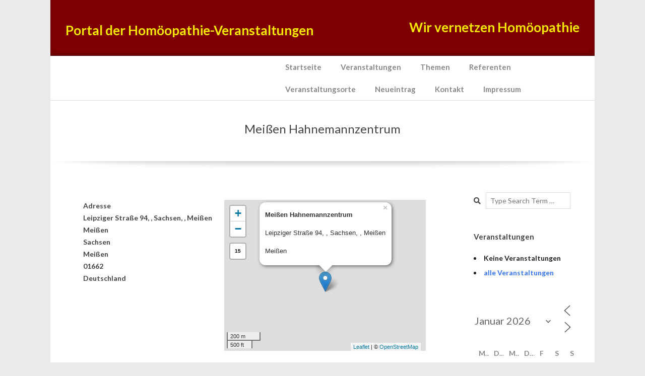

--- FILE ---
content_type: text/html; charset=UTF-8
request_url: https://homoeopathieveranstaltungen.de/locations/meissen-hahnemannzentrum
body_size: 27734
content:
<!DOCTYPE html>
<html lang="de" class="no-js">

<head>
<meta charset="UTF-8" />
<meta http-equiv="X-UA-Compatible" content="IE=edge,chrome=1"> <!-- Enable IE Highest available mode (compatibility mode); users with GCF will have page rendered using Google Chrome Frame -->
<meta name='robots' content='index, follow, max-image-preview:large, max-snippet:-1, max-video-preview:-1' />
<meta name="HandheldFriendly" content="True">
<meta name="MobileOptimized" content="767">
<meta name="viewport" content="width=device-width, initial-scale=1.0">
<meta name="template" content="Chromatic 4.9.7" />

	<!-- This site is optimized with the Yoast SEO plugin v20.6 - https://yoast.com/wordpress/plugins/seo/ -->
	<title>Meißner Hahnemannzentrum e.V. bietet Homöopathieveranstaltungen</title>
	<meta name="description" content="Veranstaltungen und Seminare des Meißner Hahnemannzentrums bei Homöopathieveranstaltungen, dem Portal für Homöopathieveranstalungen und Homöopathieseminare" />
	<link rel="canonical" href="https://homoeopathieveranstaltungen.de/locations/meissen-hahnemannzentrum" />
	<meta property="og:locale" content="de_DE" />
	<meta property="og:type" content="article" />
	<meta property="og:title" content="Meißner Hahnemannzentrum e.V. bietet Homöopathieveranstaltungen" />
	<meta property="og:description" content="Veranstaltungen und Seminare des Meißner Hahnemannzentrums bei Homöopathieveranstaltungen, dem Portal für Homöopathieveranstalungen und Homöopathieseminare" />
	<meta property="og:url" content="https://homoeopathieveranstaltungen.de/locations/meissen-hahnemannzentrum" />
	<meta property="og:site_name" content="Homöopathie-Veranstaltungen" />
	<meta property="article:modified_time" content="2019-11-07T17:31:13+00:00" />
	<meta name="twitter:card" content="summary_large_image" />
	<meta name="twitter:label1" content="Geschätzte Lesezeit" />
	<meta name="twitter:data1" content="1 Minute" />
	<script type="application/ld+json" class="yoast-schema-graph">{"@context":"https://schema.org","@graph":[{"@type":"WebPage","@id":"https://homoeopathieveranstaltungen.de/locations/meissen-hahnemannzentrum","url":"https://homoeopathieveranstaltungen.de/locations/meissen-hahnemannzentrum","name":"Meißner Hahnemannzentrum e.V. bietet Homöopathieveranstaltungen","isPartOf":{"@id":"https://homoeopathieveranstaltungen.de/#website"},"datePublished":"2019-10-30T23:16:22+00:00","dateModified":"2019-11-07T17:31:13+00:00","description":"Veranstaltungen und Seminare des Meißner Hahnemannzentrums bei Homöopathieveranstaltungen, dem Portal für Homöopathieveranstalungen und Homöopathieseminare","breadcrumb":{"@id":"https://homoeopathieveranstaltungen.de/locations/meissen-hahnemannzentrum#breadcrumb"},"inLanguage":"de","potentialAction":[{"@type":"ReadAction","target":["https://homoeopathieveranstaltungen.de/locations/meissen-hahnemannzentrum"]}]},{"@type":"BreadcrumbList","@id":"https://homoeopathieveranstaltungen.de/locations/meissen-hahnemannzentrum#breadcrumb","itemListElement":[{"@type":"ListItem","position":1,"name":"Startseite","item":"https://homoeopathieveranstaltungen.de/"},{"@type":"ListItem","position":2,"name":"Veranstaltungsorte","item":"https://homoeopathieveranstaltungen.de/veranstaltungen-2/veranstaltungsorte"},{"@type":"ListItem","position":3,"name":"Meißen Hahnemannzentrum"}]},{"@type":"WebSite","@id":"https://homoeopathieveranstaltungen.de/#website","url":"https://homoeopathieveranstaltungen.de/","name":"Homöoapthie-Veranstaltungen","description":"Portal für Homöopathieseminare und Homöopathiefortbildungen","potentialAction":[{"@type":"SearchAction","target":{"@type":"EntryPoint","urlTemplate":"https://homoeopathieveranstaltungen.de/?s={search_term_string}"},"query-input":"required name=search_term_string"}],"inLanguage":"de"}]}</script>
	<!-- / Yoast SEO plugin. -->


<link rel='dns-prefetch' href='//fonts.googleapis.com' />
<link rel='dns-prefetch' href='//s.w.org' />
<link rel="alternate" type="application/rss+xml" title="Homöopathie-Veranstaltungen &raquo; Feed" href="https://homoeopathieveranstaltungen.de/feed" />
<link rel="alternate" type="application/rss+xml" title="Homöopathie-Veranstaltungen &raquo; Kommentar-Feed" href="https://homoeopathieveranstaltungen.de/comments/feed" />
<link rel="profile" href="http://gmpg.org/xfn/11" />
<script>
window._wpemojiSettings = {"baseUrl":"https:\/\/s.w.org\/images\/core\/emoji\/14.0.0\/72x72\/","ext":".png","svgUrl":"https:\/\/s.w.org\/images\/core\/emoji\/14.0.0\/svg\/","svgExt":".svg","source":{"concatemoji":"https:\/\/homoeopathieveranstaltungen.de\/wp-includes\/js\/wp-emoji-release.min.js?ver=6.0.11"}};
/*! This file is auto-generated */
!function(e,a,t){var n,r,o,i=a.createElement("canvas"),p=i.getContext&&i.getContext("2d");function s(e,t){var a=String.fromCharCode,e=(p.clearRect(0,0,i.width,i.height),p.fillText(a.apply(this,e),0,0),i.toDataURL());return p.clearRect(0,0,i.width,i.height),p.fillText(a.apply(this,t),0,0),e===i.toDataURL()}function c(e){var t=a.createElement("script");t.src=e,t.defer=t.type="text/javascript",a.getElementsByTagName("head")[0].appendChild(t)}for(o=Array("flag","emoji"),t.supports={everything:!0,everythingExceptFlag:!0},r=0;r<o.length;r++)t.supports[o[r]]=function(e){if(!p||!p.fillText)return!1;switch(p.textBaseline="top",p.font="600 32px Arial",e){case"flag":return s([127987,65039,8205,9895,65039],[127987,65039,8203,9895,65039])?!1:!s([55356,56826,55356,56819],[55356,56826,8203,55356,56819])&&!s([55356,57332,56128,56423,56128,56418,56128,56421,56128,56430,56128,56423,56128,56447],[55356,57332,8203,56128,56423,8203,56128,56418,8203,56128,56421,8203,56128,56430,8203,56128,56423,8203,56128,56447]);case"emoji":return!s([129777,127995,8205,129778,127999],[129777,127995,8203,129778,127999])}return!1}(o[r]),t.supports.everything=t.supports.everything&&t.supports[o[r]],"flag"!==o[r]&&(t.supports.everythingExceptFlag=t.supports.everythingExceptFlag&&t.supports[o[r]]);t.supports.everythingExceptFlag=t.supports.everythingExceptFlag&&!t.supports.flag,t.DOMReady=!1,t.readyCallback=function(){t.DOMReady=!0},t.supports.everything||(n=function(){t.readyCallback()},a.addEventListener?(a.addEventListener("DOMContentLoaded",n,!1),e.addEventListener("load",n,!1)):(e.attachEvent("onload",n),a.attachEvent("onreadystatechange",function(){"complete"===a.readyState&&t.readyCallback()})),(e=t.source||{}).concatemoji?c(e.concatemoji):e.wpemoji&&e.twemoji&&(c(e.twemoji),c(e.wpemoji)))}(window,document,window._wpemojiSettings);
</script>
<style>
img.wp-smiley,
img.emoji {
	display: inline !important;
	border: none !important;
	box-shadow: none !important;
	height: 1em !important;
	width: 1em !important;
	margin: 0 0.07em !important;
	vertical-align: -0.1em !important;
	background: none !important;
	padding: 0 !important;
}
</style>
	<link rel='stylesheet' id='wp-block-library-css'  href='https://homoeopathieveranstaltungen.de/wp-includes/css/dist/block-library/style.min.css?ver=6.0.11' media='all' />
<style id='global-styles-inline-css'>
body{--wp--preset--color--black: #000000;--wp--preset--color--cyan-bluish-gray: #abb8c3;--wp--preset--color--white: #ffffff;--wp--preset--color--pale-pink: #f78da7;--wp--preset--color--vivid-red: #cf2e2e;--wp--preset--color--luminous-vivid-orange: #ff6900;--wp--preset--color--luminous-vivid-amber: #fcb900;--wp--preset--color--light-green-cyan: #7bdcb5;--wp--preset--color--vivid-green-cyan: #00d084;--wp--preset--color--pale-cyan-blue: #8ed1fc;--wp--preset--color--vivid-cyan-blue: #0693e3;--wp--preset--color--vivid-purple: #9b51e0;--wp--preset--gradient--vivid-cyan-blue-to-vivid-purple: linear-gradient(135deg,rgba(6,147,227,1) 0%,rgb(155,81,224) 100%);--wp--preset--gradient--light-green-cyan-to-vivid-green-cyan: linear-gradient(135deg,rgb(122,220,180) 0%,rgb(0,208,130) 100%);--wp--preset--gradient--luminous-vivid-amber-to-luminous-vivid-orange: linear-gradient(135deg,rgba(252,185,0,1) 0%,rgba(255,105,0,1) 100%);--wp--preset--gradient--luminous-vivid-orange-to-vivid-red: linear-gradient(135deg,rgba(255,105,0,1) 0%,rgb(207,46,46) 100%);--wp--preset--gradient--very-light-gray-to-cyan-bluish-gray: linear-gradient(135deg,rgb(238,238,238) 0%,rgb(169,184,195) 100%);--wp--preset--gradient--cool-to-warm-spectrum: linear-gradient(135deg,rgb(74,234,220) 0%,rgb(151,120,209) 20%,rgb(207,42,186) 40%,rgb(238,44,130) 60%,rgb(251,105,98) 80%,rgb(254,248,76) 100%);--wp--preset--gradient--blush-light-purple: linear-gradient(135deg,rgb(255,206,236) 0%,rgb(152,150,240) 100%);--wp--preset--gradient--blush-bordeaux: linear-gradient(135deg,rgb(254,205,165) 0%,rgb(254,45,45) 50%,rgb(107,0,62) 100%);--wp--preset--gradient--luminous-dusk: linear-gradient(135deg,rgb(255,203,112) 0%,rgb(199,81,192) 50%,rgb(65,88,208) 100%);--wp--preset--gradient--pale-ocean: linear-gradient(135deg,rgb(255,245,203) 0%,rgb(182,227,212) 50%,rgb(51,167,181) 100%);--wp--preset--gradient--electric-grass: linear-gradient(135deg,rgb(202,248,128) 0%,rgb(113,206,126) 100%);--wp--preset--gradient--midnight: linear-gradient(135deg,rgb(2,3,129) 0%,rgb(40,116,252) 100%);--wp--preset--duotone--dark-grayscale: url('#wp-duotone-dark-grayscale');--wp--preset--duotone--grayscale: url('#wp-duotone-grayscale');--wp--preset--duotone--purple-yellow: url('#wp-duotone-purple-yellow');--wp--preset--duotone--blue-red: url('#wp-duotone-blue-red');--wp--preset--duotone--midnight: url('#wp-duotone-midnight');--wp--preset--duotone--magenta-yellow: url('#wp-duotone-magenta-yellow');--wp--preset--duotone--purple-green: url('#wp-duotone-purple-green');--wp--preset--duotone--blue-orange: url('#wp-duotone-blue-orange');--wp--preset--font-size--small: 13px;--wp--preset--font-size--medium: 20px;--wp--preset--font-size--large: 36px;--wp--preset--font-size--x-large: 42px;}.has-black-color{color: var(--wp--preset--color--black) !important;}.has-cyan-bluish-gray-color{color: var(--wp--preset--color--cyan-bluish-gray) !important;}.has-white-color{color: var(--wp--preset--color--white) !important;}.has-pale-pink-color{color: var(--wp--preset--color--pale-pink) !important;}.has-vivid-red-color{color: var(--wp--preset--color--vivid-red) !important;}.has-luminous-vivid-orange-color{color: var(--wp--preset--color--luminous-vivid-orange) !important;}.has-luminous-vivid-amber-color{color: var(--wp--preset--color--luminous-vivid-amber) !important;}.has-light-green-cyan-color{color: var(--wp--preset--color--light-green-cyan) !important;}.has-vivid-green-cyan-color{color: var(--wp--preset--color--vivid-green-cyan) !important;}.has-pale-cyan-blue-color{color: var(--wp--preset--color--pale-cyan-blue) !important;}.has-vivid-cyan-blue-color{color: var(--wp--preset--color--vivid-cyan-blue) !important;}.has-vivid-purple-color{color: var(--wp--preset--color--vivid-purple) !important;}.has-black-background-color{background-color: var(--wp--preset--color--black) !important;}.has-cyan-bluish-gray-background-color{background-color: var(--wp--preset--color--cyan-bluish-gray) !important;}.has-white-background-color{background-color: var(--wp--preset--color--white) !important;}.has-pale-pink-background-color{background-color: var(--wp--preset--color--pale-pink) !important;}.has-vivid-red-background-color{background-color: var(--wp--preset--color--vivid-red) !important;}.has-luminous-vivid-orange-background-color{background-color: var(--wp--preset--color--luminous-vivid-orange) !important;}.has-luminous-vivid-amber-background-color{background-color: var(--wp--preset--color--luminous-vivid-amber) !important;}.has-light-green-cyan-background-color{background-color: var(--wp--preset--color--light-green-cyan) !important;}.has-vivid-green-cyan-background-color{background-color: var(--wp--preset--color--vivid-green-cyan) !important;}.has-pale-cyan-blue-background-color{background-color: var(--wp--preset--color--pale-cyan-blue) !important;}.has-vivid-cyan-blue-background-color{background-color: var(--wp--preset--color--vivid-cyan-blue) !important;}.has-vivid-purple-background-color{background-color: var(--wp--preset--color--vivid-purple) !important;}.has-black-border-color{border-color: var(--wp--preset--color--black) !important;}.has-cyan-bluish-gray-border-color{border-color: var(--wp--preset--color--cyan-bluish-gray) !important;}.has-white-border-color{border-color: var(--wp--preset--color--white) !important;}.has-pale-pink-border-color{border-color: var(--wp--preset--color--pale-pink) !important;}.has-vivid-red-border-color{border-color: var(--wp--preset--color--vivid-red) !important;}.has-luminous-vivid-orange-border-color{border-color: var(--wp--preset--color--luminous-vivid-orange) !important;}.has-luminous-vivid-amber-border-color{border-color: var(--wp--preset--color--luminous-vivid-amber) !important;}.has-light-green-cyan-border-color{border-color: var(--wp--preset--color--light-green-cyan) !important;}.has-vivid-green-cyan-border-color{border-color: var(--wp--preset--color--vivid-green-cyan) !important;}.has-pale-cyan-blue-border-color{border-color: var(--wp--preset--color--pale-cyan-blue) !important;}.has-vivid-cyan-blue-border-color{border-color: var(--wp--preset--color--vivid-cyan-blue) !important;}.has-vivid-purple-border-color{border-color: var(--wp--preset--color--vivid-purple) !important;}.has-vivid-cyan-blue-to-vivid-purple-gradient-background{background: var(--wp--preset--gradient--vivid-cyan-blue-to-vivid-purple) !important;}.has-light-green-cyan-to-vivid-green-cyan-gradient-background{background: var(--wp--preset--gradient--light-green-cyan-to-vivid-green-cyan) !important;}.has-luminous-vivid-amber-to-luminous-vivid-orange-gradient-background{background: var(--wp--preset--gradient--luminous-vivid-amber-to-luminous-vivid-orange) !important;}.has-luminous-vivid-orange-to-vivid-red-gradient-background{background: var(--wp--preset--gradient--luminous-vivid-orange-to-vivid-red) !important;}.has-very-light-gray-to-cyan-bluish-gray-gradient-background{background: var(--wp--preset--gradient--very-light-gray-to-cyan-bluish-gray) !important;}.has-cool-to-warm-spectrum-gradient-background{background: var(--wp--preset--gradient--cool-to-warm-spectrum) !important;}.has-blush-light-purple-gradient-background{background: var(--wp--preset--gradient--blush-light-purple) !important;}.has-blush-bordeaux-gradient-background{background: var(--wp--preset--gradient--blush-bordeaux) !important;}.has-luminous-dusk-gradient-background{background: var(--wp--preset--gradient--luminous-dusk) !important;}.has-pale-ocean-gradient-background{background: var(--wp--preset--gradient--pale-ocean) !important;}.has-electric-grass-gradient-background{background: var(--wp--preset--gradient--electric-grass) !important;}.has-midnight-gradient-background{background: var(--wp--preset--gradient--midnight) !important;}.has-small-font-size{font-size: var(--wp--preset--font-size--small) !important;}.has-medium-font-size{font-size: var(--wp--preset--font-size--medium) !important;}.has-large-font-size{font-size: var(--wp--preset--font-size--large) !important;}.has-x-large-font-size{font-size: var(--wp--preset--font-size--x-large) !important;}
</style>
<link rel='stylesheet' id='afr-css-css'  href='https://homoeopathieveranstaltungen.de/wp-content/plugins/autocomplete-for-relevanssi/afr.min.css?ver=6.0.11' media='all' />
<link rel='stylesheet' id='contact-form-7-css'  href='https://homoeopathieveranstaltungen.de/wp-content/plugins/contact-form-7/includes/css/styles.css?ver=5.7.7' media='all' />
<link rel='stylesheet' id='events-manager-css'  href='https://homoeopathieveranstaltungen.de/wp-content/plugins/events-manager/includes/css/events-manager.min.css?ver=6.6.3' media='all' />
<style id='events-manager-inline-css'>
body .em { --font-family : inherit; --font-weight : inherit; --font-size : 1em; --line-height : inherit; }
</style>
<link rel='stylesheet' id='wp-fullcalendar-css'  href='https://homoeopathieveranstaltungen.de/wp-content/plugins/wp-fullcalendar/includes/css/main.css?ver=1.6' media='all' />
<link rel='stylesheet' id='wp-fullcalendar-tippy-light-border-css'  href='https://homoeopathieveranstaltungen.de/wp-content/plugins/wp-fullcalendar/includes/css/tippy/light-border.css?ver=1.6' media='all' />
<link rel='stylesheet' id='jquery-ui-css'  href='https://homoeopathieveranstaltungen.de/wp-content/plugins/wp-fullcalendar/includes/css/jquery-ui/ui-lightness/jquery-ui.min.css?ver=1.6' media='all' />
<link rel='stylesheet' id='jquery-ui-theme-css'  href='https://homoeopathieveranstaltungen.de/wp-content/plugins/wp-fullcalendar/includes/css/jquery-ui/ui-lightness/theme.css?ver=1.6' media='all' />
<link rel='stylesheet' id='hoot-google-fonts-css'  href='//fonts.googleapis.com/css?family=Lato%3A300%2C300italic%2C400%2C400italic%2C700%2C700italic&#038;subset=latin' media='all' />
<link rel='stylesheet' id='gallery-css'  href='https://homoeopathieveranstaltungen.de/wp-content/themes/chromatic/hoot/css/gallery.min.css?ver=6.0.11' media='all' />
<link rel='stylesheet' id='font-awesome-css'  href='https://homoeopathieveranstaltungen.de/wp-content/themes/chromatic/hoot/css/font-awesome.min.css?ver=5.0.10' media='all' />
<link rel='stylesheet' id='style-css'  href='https://homoeopathieveranstaltungen.de/wp-content/themes/chromatic/style.min.css?ver=4.9.7' media='all' />
<style id='style-inline-css'>
.hgrid {max-width: 1080px;} a {color: #7f0000;} .invert-typo, .accent-typo {background: #7f0000;color: #f9e900;} .invert-typo a, .invert-typo a:hover, .invert-typo h1, .invert-typo h2, .invert-typo h3, .invert-typo h4, .invert-typo h5, .invert-typo h6, .invert-typo .title, .accent-typo a, .accent-typo a:hover, .accent-typo h1, .accent-typo h2, .accent-typo h3, .accent-typo h4, .accent-typo h5, .accent-typo h6, .accent-typo .title {color: #f9e900;} input[type="submit"], #submit, .button {background: #7f0000;color: #f9e900;} input[type="submit"]:hover, #submit:hover, .button:hover, input[type="submit"]:focus, #submit:focus, .button:focus {background: #993333;color: #f9e900;} body {background-color: #eaeaea;} #page-wrapper {background-color: #ffffff;} #site-title, #site-title a {color: #7f0000;} .site-logo-with-icon #site-title i {font-size: 50px;} .site-logo-mixed-image, .site-logo-mixed-image img {max-width: 200px;} .content-block-icon {color: #7f0000;background: #f9e900;border-color: #7f0000;} .content-block-icon.icon-style-square {color: #f9e900;background: #7f0000;} .content-blocks-widget .content-block:hover .content-block-icon.icon-style-circle {color: #f9e900;background: #7f0000;} .content-blocks-widget .content-block:hover .content-block-icon.icon-style-square {color: #7f0000;background: #f9e900;} .lSSlideOuter .lSPager.lSpg > li:hover a, .lSSlideOuter .lSPager.lSpg > li.active a {background-color: #7f0000;} #infinite-handle span,.lrm-form a.button, .lrm-form button, .lrm-form button[type=submit], .lrm-form #buddypress input[type=submit], .lrm-form input[type=submit] {background: #7f0000;color: #f9e900;}
</style>
<script src='https://homoeopathieveranstaltungen.de/wp-content/plugins/1and1-wordpress-assistant/js/cookies.js?ver=6.0.11' id='1and1-wp-cookies-js'></script>
<script src='https://homoeopathieveranstaltungen.de/wp-content/plugins/autocomplete-for-relevanssi/awesomplete-gh-pages/awesomplete.js?ver=0.1' id='afr-js-js'></script>
<script src='https://homoeopathieveranstaltungen.de/wp-includes/js/jquery/jquery.min.js?ver=3.6.0' id='jquery-core-js'></script>
<script src='https://homoeopathieveranstaltungen.de/wp-includes/js/jquery/jquery-migrate.min.js?ver=3.3.2' id='jquery-migrate-js'></script>
<script src='https://homoeopathieveranstaltungen.de/wp-includes/js/jquery/ui/core.min.js?ver=1.13.1' id='jquery-ui-core-js'></script>
<script src='https://homoeopathieveranstaltungen.de/wp-includes/js/jquery/ui/mouse.min.js?ver=1.13.1' id='jquery-ui-mouse-js'></script>
<script src='https://homoeopathieveranstaltungen.de/wp-includes/js/jquery/ui/sortable.min.js?ver=1.13.1' id='jquery-ui-sortable-js'></script>
<script src='https://homoeopathieveranstaltungen.de/wp-includes/js/jquery/ui/datepicker.min.js?ver=1.13.1' id='jquery-ui-datepicker-js'></script>
<script id='jquery-ui-datepicker-js-after'>
jQuery(function(jQuery){jQuery.datepicker.setDefaults({"closeText":"Schlie\u00dfen","currentText":"Heute","monthNames":["Januar","Februar","M\u00e4rz","April","Mai","Juni","Juli","August","September","Oktober","November","Dezember"],"monthNamesShort":["Jan.","Feb.","M\u00e4rz","Apr.","Mai","Juni","Juli","Aug.","Sep.","Okt.","Nov.","Dez."],"nextText":"Weiter","prevText":"Zur\u00fcck","dayNames":["Sonntag","Montag","Dienstag","Mittwoch","Donnerstag","Freitag","Samstag"],"dayNamesShort":["So.","Mo.","Di.","Mi.","Do.","Fr.","Sa."],"dayNamesMin":["S","M","D","M","D","F","S"],"dateFormat":"yy-mm-dd","firstDay":1,"isRTL":false});});
</script>
<script src='https://homoeopathieveranstaltungen.de/wp-includes/js/jquery/ui/resizable.min.js?ver=1.13.1' id='jquery-ui-resizable-js'></script>
<script src='https://homoeopathieveranstaltungen.de/wp-includes/js/jquery/ui/draggable.min.js?ver=1.13.1' id='jquery-ui-draggable-js'></script>
<script src='https://homoeopathieveranstaltungen.de/wp-includes/js/jquery/ui/controlgroup.min.js?ver=1.13.1' id='jquery-ui-controlgroup-js'></script>
<script src='https://homoeopathieveranstaltungen.de/wp-includes/js/jquery/ui/checkboxradio.min.js?ver=1.13.1' id='jquery-ui-checkboxradio-js'></script>
<script src='https://homoeopathieveranstaltungen.de/wp-includes/js/jquery/ui/button.min.js?ver=1.13.1' id='jquery-ui-button-js'></script>
<script src='https://homoeopathieveranstaltungen.de/wp-includes/js/jquery/ui/dialog.min.js?ver=1.13.1' id='jquery-ui-dialog-js'></script>
<script id='events-manager-js-extra'>
var EM = {"ajaxurl":"https:\/\/homoeopathieveranstaltungen.de\/wp-admin\/admin-ajax.php","locationajaxurl":"https:\/\/homoeopathieveranstaltungen.de\/wp-admin\/admin-ajax.php?action=locations_search","firstDay":"1","locale":"de","dateFormat":"yy-mm-dd","ui_css":"https:\/\/homoeopathieveranstaltungen.de\/wp-content\/plugins\/events-manager\/includes\/css\/jquery-ui\/build.min.css","show24hours":"1","is_ssl":"1","autocomplete_limit":"10","calendar":{"breakpoints":{"small":560,"medium":908,"large":false}},"phone":"","datepicker":{"format":"d.m.Y","locale":"de"},"search":{"breakpoints":{"small":650,"medium":850,"full":false}},"url":"https:\/\/homoeopathieveranstaltungen.de\/wp-content\/plugins\/events-manager","bookingInProgress":"Bitte warte, w\u00e4hrend die Buchung abgeschickt wird.","tickets_save":"Ticket speichern","bookingajaxurl":"https:\/\/homoeopathieveranstaltungen.de\/wp-admin\/admin-ajax.php","bookings_export_save":"Buchungen exportieren","bookings_settings_save":"Einstellungen speichern","booking_delete":"Bist du dir sicher, dass du es l\u00f6schen m\u00f6chtest?","booking_offset":"30","bookings":{"submit_button":{"text":{"default":"Buchung abschicken","free":"Buchung abschicken","payment":"Buchung abschicken","processing":"Verarbeitung \u2026"}},"update_listener":""},"bb_full":"Ausverkauft","bb_book":"Jetzt buchen","bb_booking":"Buche ...","bb_booked":"Buchung Abgesendet","bb_error":"Buchung Fehler. Nochmal versuchen?","bb_cancel":"Abbrechen","bb_canceling":"Stornieren ...","bb_cancelled":"Abgesagt","bb_cancel_error":"Stornierung Fehler. Nochmal versuchen?","txt_search":"Suche","txt_searching":"Suche...","txt_loading":"Wird geladen\u00a0\u2026"};
</script>
<script src='https://homoeopathieveranstaltungen.de/wp-content/plugins/events-manager/includes/js/events-manager.js?ver=6.6.3' id='events-manager-js'></script>
<script src='https://homoeopathieveranstaltungen.de/wp-content/plugins/events-manager/includes/external/flatpickr/l10n/de.js?ver=6.6.3' id='em-flatpickr-localization-js'></script>
<script src='https://homoeopathieveranstaltungen.de/wp-includes/js/jquery/ui/menu.min.js?ver=1.13.1' id='jquery-ui-menu-js'></script>
<script src='https://homoeopathieveranstaltungen.de/wp-includes/js/jquery/ui/selectmenu.min.js?ver=1.13.1' id='jquery-ui-selectmenu-js'></script>
<script src='https://homoeopathieveranstaltungen.de/wp-includes/js/jquery/ui/tooltip.min.js?ver=1.13.1' id='jquery-ui-tooltip-js'></script>
<script src='https://homoeopathieveranstaltungen.de/wp-includes/js/dist/vendor/moment.min.js?ver=2.29.4' id='moment-js'></script>
<script id='moment-js-after'>
moment.updateLocale( 'de_DE', {"months":["Januar","Februar","M\u00e4rz","April","Mai","Juni","Juli","August","September","Oktober","November","Dezember"],"monthsShort":["Jan.","Feb.","M\u00e4rz","Apr.","Mai","Juni","Juli","Aug.","Sep.","Okt.","Nov.","Dez."],"weekdays":["Sonntag","Montag","Dienstag","Mittwoch","Donnerstag","Freitag","Samstag"],"weekdaysShort":["So.","Mo.","Di.","Mi.","Do.","Fr.","Sa."],"week":{"dow":1},"longDateFormat":{"LT":"G:i","LTS":null,"L":null,"LL":"Y-m-d","LLL":"j. F Y, G:i","LLLL":null}} );
</script>
<script id='wp-fullcalendar-js-extra'>
var WPFC = {"ajaxurl":"https:\/\/homoeopathieveranstaltungen.de\/wp-admin\/admin-ajax.php?action=WP_FullCalendar","firstDay":"1","wpfc_theme":"jquery-ui","wpfc_limit":"5","wpfc_limit_txt":"more ...","timeFormat":"h(:mm)A","defaultView":"month","weekends":"true","header":{"left":"prev,next today","center":"title","right":"month,basicWeek,basicDay,agendaWeek"},"wpfc_qtips":"1","tippy_theme":"light-border","tippy_placement":"auto","tippy_loading":"Loading..."};
</script>
<script src='https://homoeopathieveranstaltungen.de/wp-content/plugins/wp-fullcalendar/includes/js/main.js?ver=1.6' id='wp-fullcalendar-js'></script>
<script src='https://homoeopathieveranstaltungen.de/wp-content/themes/chromatic/js/modernizr.custom.min.js?ver=2.8.3' id='modernizr-js'></script>
<link rel="https://api.w.org/" href="https://homoeopathieveranstaltungen.de/wp-json/" /><link rel="EditURI" type="application/rsd+xml" title="RSD" href="https://homoeopathieveranstaltungen.de/xmlrpc.php?rsd" />
<link rel="wlwmanifest" type="application/wlwmanifest+xml" href="https://homoeopathieveranstaltungen.de/wp-includes/wlwmanifest.xml" /> 
<meta name="generator" content="WordPress 6.0.11" />
<link rel='shortlink' href='https://homoeopathieveranstaltungen.de/?p=710' />
<link rel="alternate" type="application/json+oembed" href="https://homoeopathieveranstaltungen.de/wp-json/oembed/1.0/embed?url=https%3A%2F%2Fhomoeopathieveranstaltungen.de%2Flocations%2Fmeissen-hahnemannzentrum" />
<link rel="alternate" type="text/xml+oembed" href="https://homoeopathieveranstaltungen.de/wp-json/oembed/1.0/embed?url=https%3A%2F%2Fhomoeopathieveranstaltungen.de%2Flocations%2Fmeissen-hahnemannzentrum&#038;format=xml" />
</head>

<body class="wordpress ltr de de-de parent-theme y2026 m01 d22 h13 thursday logged-out singular singular-location singular-location-710" dir="ltr">

	<svg xmlns="http://www.w3.org/2000/svg" viewBox="0 0 0 0" width="0" height="0" focusable="false" role="none" style="visibility: hidden; position: absolute; left: -9999px; overflow: hidden;" ><defs><filter id="wp-duotone-dark-grayscale"><feColorMatrix color-interpolation-filters="sRGB" type="matrix" values=" .299 .587 .114 0 0 .299 .587 .114 0 0 .299 .587 .114 0 0 .299 .587 .114 0 0 " /><feComponentTransfer color-interpolation-filters="sRGB" ><feFuncR type="table" tableValues="0 0.49803921568627" /><feFuncG type="table" tableValues="0 0.49803921568627" /><feFuncB type="table" tableValues="0 0.49803921568627" /><feFuncA type="table" tableValues="1 1" /></feComponentTransfer><feComposite in2="SourceGraphic" operator="in" /></filter></defs></svg><svg xmlns="http://www.w3.org/2000/svg" viewBox="0 0 0 0" width="0" height="0" focusable="false" role="none" style="visibility: hidden; position: absolute; left: -9999px; overflow: hidden;" ><defs><filter id="wp-duotone-grayscale"><feColorMatrix color-interpolation-filters="sRGB" type="matrix" values=" .299 .587 .114 0 0 .299 .587 .114 0 0 .299 .587 .114 0 0 .299 .587 .114 0 0 " /><feComponentTransfer color-interpolation-filters="sRGB" ><feFuncR type="table" tableValues="0 1" /><feFuncG type="table" tableValues="0 1" /><feFuncB type="table" tableValues="0 1" /><feFuncA type="table" tableValues="1 1" /></feComponentTransfer><feComposite in2="SourceGraphic" operator="in" /></filter></defs></svg><svg xmlns="http://www.w3.org/2000/svg" viewBox="0 0 0 0" width="0" height="0" focusable="false" role="none" style="visibility: hidden; position: absolute; left: -9999px; overflow: hidden;" ><defs><filter id="wp-duotone-purple-yellow"><feColorMatrix color-interpolation-filters="sRGB" type="matrix" values=" .299 .587 .114 0 0 .299 .587 .114 0 0 .299 .587 .114 0 0 .299 .587 .114 0 0 " /><feComponentTransfer color-interpolation-filters="sRGB" ><feFuncR type="table" tableValues="0.54901960784314 0.98823529411765" /><feFuncG type="table" tableValues="0 1" /><feFuncB type="table" tableValues="0.71764705882353 0.25490196078431" /><feFuncA type="table" tableValues="1 1" /></feComponentTransfer><feComposite in2="SourceGraphic" operator="in" /></filter></defs></svg><svg xmlns="http://www.w3.org/2000/svg" viewBox="0 0 0 0" width="0" height="0" focusable="false" role="none" style="visibility: hidden; position: absolute; left: -9999px; overflow: hidden;" ><defs><filter id="wp-duotone-blue-red"><feColorMatrix color-interpolation-filters="sRGB" type="matrix" values=" .299 .587 .114 0 0 .299 .587 .114 0 0 .299 .587 .114 0 0 .299 .587 .114 0 0 " /><feComponentTransfer color-interpolation-filters="sRGB" ><feFuncR type="table" tableValues="0 1" /><feFuncG type="table" tableValues="0 0.27843137254902" /><feFuncB type="table" tableValues="0.5921568627451 0.27843137254902" /><feFuncA type="table" tableValues="1 1" /></feComponentTransfer><feComposite in2="SourceGraphic" operator="in" /></filter></defs></svg><svg xmlns="http://www.w3.org/2000/svg" viewBox="0 0 0 0" width="0" height="0" focusable="false" role="none" style="visibility: hidden; position: absolute; left: -9999px; overflow: hidden;" ><defs><filter id="wp-duotone-midnight"><feColorMatrix color-interpolation-filters="sRGB" type="matrix" values=" .299 .587 .114 0 0 .299 .587 .114 0 0 .299 .587 .114 0 0 .299 .587 .114 0 0 " /><feComponentTransfer color-interpolation-filters="sRGB" ><feFuncR type="table" tableValues="0 0" /><feFuncG type="table" tableValues="0 0.64705882352941" /><feFuncB type="table" tableValues="0 1" /><feFuncA type="table" tableValues="1 1" /></feComponentTransfer><feComposite in2="SourceGraphic" operator="in" /></filter></defs></svg><svg xmlns="http://www.w3.org/2000/svg" viewBox="0 0 0 0" width="0" height="0" focusable="false" role="none" style="visibility: hidden; position: absolute; left: -9999px; overflow: hidden;" ><defs><filter id="wp-duotone-magenta-yellow"><feColorMatrix color-interpolation-filters="sRGB" type="matrix" values=" .299 .587 .114 0 0 .299 .587 .114 0 0 .299 .587 .114 0 0 .299 .587 .114 0 0 " /><feComponentTransfer color-interpolation-filters="sRGB" ><feFuncR type="table" tableValues="0.78039215686275 1" /><feFuncG type="table" tableValues="0 0.94901960784314" /><feFuncB type="table" tableValues="0.35294117647059 0.47058823529412" /><feFuncA type="table" tableValues="1 1" /></feComponentTransfer><feComposite in2="SourceGraphic" operator="in" /></filter></defs></svg><svg xmlns="http://www.w3.org/2000/svg" viewBox="0 0 0 0" width="0" height="0" focusable="false" role="none" style="visibility: hidden; position: absolute; left: -9999px; overflow: hidden;" ><defs><filter id="wp-duotone-purple-green"><feColorMatrix color-interpolation-filters="sRGB" type="matrix" values=" .299 .587 .114 0 0 .299 .587 .114 0 0 .299 .587 .114 0 0 .299 .587 .114 0 0 " /><feComponentTransfer color-interpolation-filters="sRGB" ><feFuncR type="table" tableValues="0.65098039215686 0.40392156862745" /><feFuncG type="table" tableValues="0 1" /><feFuncB type="table" tableValues="0.44705882352941 0.4" /><feFuncA type="table" tableValues="1 1" /></feComponentTransfer><feComposite in2="SourceGraphic" operator="in" /></filter></defs></svg><svg xmlns="http://www.w3.org/2000/svg" viewBox="0 0 0 0" width="0" height="0" focusable="false" role="none" style="visibility: hidden; position: absolute; left: -9999px; overflow: hidden;" ><defs><filter id="wp-duotone-blue-orange"><feColorMatrix color-interpolation-filters="sRGB" type="matrix" values=" .299 .587 .114 0 0 .299 .587 .114 0 0 .299 .587 .114 0 0 .299 .587 .114 0 0 " /><feComponentTransfer color-interpolation-filters="sRGB" ><feFuncR type="table" tableValues="0.098039215686275 1" /><feFuncG type="table" tableValues="0 0.66274509803922" /><feFuncB type="table" tableValues="0.84705882352941 0.41960784313725" /><feFuncA type="table" tableValues="1 1" /></feComponentTransfer><feComposite in2="SourceGraphic" operator="in" /></filter></defs></svg>
	<a href="#main" class="screen-reader-text">Skip to content</a>

	<div id="page-wrapper" class=" hgrid site-boxed page-wrapper sitewrap-narrow-right sidebarsN sidebars1 hoot-cf7-style hoot-mapp-style hoot-jetpack-style">

			<div id="topbar" class=" topbar  inline-nav hgrid-stretch accent-typo">
		<div class="hgrid">
			<div class="hgrid-span-12">

				<div class="table">
											<div id="topbar-left" class="table-cell-mid">
							<section id="text-4" class="widget widget_text">			<div class="textwidget"><h2><strong><center>Portal der Homöopathie-Veranstaltungen<br />
</center><strong></h2>
</div>
		</section>						</div>
					
											<div id="topbar-right" class="table-cell-mid">
							<div class="topbar-right-inner">
								<section id="text-8" class="widget widget_text">			<div class="textwidget"><h2><strong><center>Wir vernetzen Homöopathie</h2>
<p></center><strong></p>
</div>
		</section>							</div>
						</div>
									</div>

			</div>
		</div>
	</div>
	
		<header id="header" class="site-header" role="banner" itemscope="itemscope" itemtype="https://schema.org/WPHeader">
			<div class="hgrid">
				<div class="table hgrid-span-12">
						<div id="branding" class="branding table-cell-mid">
		<div id="site-logo" class="site-logo-image">
					</div>
	</div><!-- #branding -->
		<div id="header-aside" class=" header-aside table-cell-mid">
			<div class="screen-reader-text">Primary Navigation Menu</div>
	<nav id="menu-primary" class="menu nav-menu menu-primary mobilemenu-fixed mobilesubmenu-click" role="navigation" aria-label="Primary Navigation Menu" itemscope="itemscope" itemtype="https://schema.org/SiteNavigationElement">
		<a class="menu-toggle" href="#"><span class="menu-toggle-text">Menu</span><i class="fas fa-bars"></i></a>

		<ul id="menu-primary-items" class="menu-items sf-menu menu"><li id="menu-item-381" class="menu-item menu-item-type-post_type menu-item-object-page menu-item-home menu-item-381"><a href="https://homoeopathieveranstaltungen.de/">Startseite</a></li>
<li id="menu-item-485" class="menu-item menu-item-type-post_type menu-item-object-page menu-item-485"><a href="https://homoeopathieveranstaltungen.de/veranstaltungen-2">Veranstaltungen</a></li>
<li id="menu-item-487" class="menu-item menu-item-type-post_type menu-item-object-page menu-item-487"><a href="https://homoeopathieveranstaltungen.de/veranstaltungen-2/schlagwoerter">Themen</a></li>
<li id="menu-item-488" class="menu-item menu-item-type-post_type menu-item-object-page menu-item-488"><a href="https://homoeopathieveranstaltungen.de/veranstaltungen-2/referenten">Referenten</a></li>
<li id="menu-item-489" class="menu-item menu-item-type-post_type menu-item-object-page menu-item-489"><a href="https://homoeopathieveranstaltungen.de/veranstaltungen-2/veranstaltungsorte">Veranstaltungsorte</a></li>
<li id="menu-item-545" class="menu-item menu-item-type-post_type menu-item-object-page menu-item-545"><a href="https://homoeopathieveranstaltungen.de/netzwerk-homoeopathie">Neueintrag</a></li>
<li id="menu-item-588" class="menu-item menu-item-type-post_type menu-item-object-page menu-item-588"><a href="https://homoeopathieveranstaltungen.de/kontakt">Kontakt</a></li>
<li id="menu-item-564" class="menu-item menu-item-type-post_type menu-item-object-page menu-item-564"><a href="https://homoeopathieveranstaltungen.de/impressum">Impressum</a></li>
</ul>
	</nav><!-- #menu-primary -->
		</div>
					</div>
			</div>
		</header><!-- #header -->

		<div id="main" class=" main">
			

				<div id="loop-meta" class="loop-meta-wrap pageheader-bg-default">
					<div class="hgrid">

						<div class="loop-meta  hgrid-span-12" itemscope="itemscope" itemtype="https://schema.org/WebPageElement">
							<div class="entry-header">

																<h1 class="loop-title entry-title" itemprop="headline">Meißen Hahnemannzentrum</h1>

								<div class="loop-description" itemprop="text"></div><!-- .loop-description -->
							</div><!-- .entry-header -->
						</div><!-- .loop-meta -->

					</div>
				</div>

			
<div class="hgrid main-content-grid">

	
	<main id="content" class="content  hgrid-span-9 has-sidebar layout-narrow-right " role="main">

		
			<div id="content-wrap">

				
	<article id="post-710" class="entry location publish author-thomas_09 post-710" itemscope="itemscope" itemtype="https://schema.org/CreativeWork">

		<div class="entry-content" itemprop="text">

			<div class="entry-featured-img-wrap"></div>			<div class="entry-the-content">
				<div class="em em-view-container" id="em-view-401573152" data-view="location">
	<div class="em-item em-item-single em-location em-location-single em-location-19" id="em-location-401573152" data-view-id="401573152">
		<div style="float:right; margin:0px 0px 15px 15px;"><div id="em-osm-single-map-container-L19"class="em-osm-container"><link rel="stylesheet"href="https://homoeopathieveranstaltungen.de/wp-content/plugins/stonehenge-em-osm/assets/public-em-osm.min.css"><script src="https://homoeopathieveranstaltungen.de/wp-content/plugins/stonehenge-em-osm/assets/public-em-osm.min.js"></script><div id="mapL19"class="em-osm-map"style="width: 400px; height: 300px;"></div><script>if(L.Browser.mobile){var mobileDrag=false;var mobileZoom=false}else{var mobileDrag=true;var mobileZoom=true}var pluginUrl='https://homoeopathieveranstaltungen.de/wp-content/plugins/stonehenge-em-osm/assets/images/marker-icon-2x-',shadowUrl='https://homoeopathieveranstaltungen.de/wp-content/plugins/stonehenge-em-osm/assets/images/marker-shadow.png',zoomLevel=15,zoomButtons=true,mapOptions={zoom:zoomLevel,zoomSnap:0.25,zoomControl:zoomButtons,zoomDisplayControl:true,scrollWheelZoom:mobileZoom,dragging:mobileDrag,},mapIcon=new L.Icon({});LeafIcon=L.Icon.extend({options:{iconSize:[25,41],iconAnchor:[12,41],popupAnchor:[1,-40],shadowSize:[41,41],shadowUrl:'https://homoeopathieveranstaltungen.de/wp-content/plugins/stonehenge-em-osm/assets/images/marker-shadow.png',}}),showFullscreen='no',showScale='yes';</script><script>var	Lat=51.174575,Lng=13.458859,thisMarker='blue',thisMapTile='//{s}.tile.openstreetmap.org/{z}/{x}/{y}.png',thisMap=L.map('mapL19',mapOptions);if(thisMapTile.indexOf("stamen")>=0){setMaxZoom=18;setNatZoom=16}else{setMaxZoom=20;setNatZoom=18}thisMap.setView([Lat,Lng]);L.tileLayer(thisMapTile,{attribution:'&copy; <a href=\"https://www.openstreetmap.org/copyright\" target=\"_blank\">OpenStreetMap</a>',reuseTiles:true,detectRetina:true,minZoom:1,maxZoom:L.Browser.retina?setMaxZoom:setMaxZoom-1,maxNativeZoom:L.Browser.retina?setNatZoom:setNatZoom+1}).addTo(thisMap);if(thisMarker.indexOf("|")>=0){customMarker=thisMarker.split('|');thisIcon=L.ExtraMarkers.icon({shape:customMarker[0],markerColor:customMarker[1],icon:customMarker[2],iconColor:customMarker[3],prefix:customMarker[4]})}else{thisIcon=new LeafIcon({iconUrl:pluginUrl+thisMarker+'.png',shadowUrl:'https://homoeopathieveranstaltungen.de/wp-content/plugins/stonehenge-em-osm/assets/images/marker-shadow.png',})}marker=L.marker([Lat,Lng],{icon:thisIcon}).addTo(thisMap).bindPopup('<strong>Meißen Hahnemannzentrum</strong><p>Leipziger Straße 94, , Sachsen, , Meißen</p><p>Meißen</p>').openPopup().dragging.disable();if(showFullscreen=='yes'){thisMap.addControl(new L.Control.Fullscreen({position:'topright',}))}if(showScale=='yes'){L.control.scale().addTo(thisMap)}setTimeout(function(){thisMap.invalidateSize()},400);</script></div></div>
<p>
	<strong>Adresse</strong><br/>
	Leipziger Straße 94, , Sachsen, , Meißen<br/>
	Meißen<br/>
	Sachsen<br/>
	Meißen<br/>
	01662<br/>
	Deutschland
</p>
<br style="clear:both" />
<h1>Meißner Hahnemannzentrum e.V.</h1>
<p>Leipziger Straße 94<br />
01662 Meißen</p>
<p>Tel: 03521 400234<br />
Fax: 03521 404123<br />
Email: info@hahnemannzentrum-meissen.de<br />
Sachsen, Deutschland</p>
<p>&#8220;In sonniger Elblage, nahe der Stadt und doch eigentlich schon im Umland – ein weihevoller Ort, die alte Zisterzienserinnenklosteranlage “Zum Heiligen Kreuz”.</p>
<p>Wertvolle Baukunst ging über die Jahre verloren, nicht aber der Charme und die Nutzungskontinuität, den dieser Flecken Erde entwickelt. Naturwüchsig, einfach und fruchtbar führt er Arbeit und Bildung zueinander.</p>
<p>Die “Sonne von Meißen” Christian Friedrich Samuel Hahnemann (1755 – 1843) – Porzellanmalersohn, Fürstenschüler und Begründer der Homöopathie – mag einen Teil seiner Lebenskraft daraus gezogen haben. Das Meißner Hahnemannzentrum führt seine eigene Gründungsidee im Jahr 1994 darauf zurück.</p>
<p>Die Umwelt und das Dasein offenen Auges zu erleben, naturheilkundlich zu bilden und ökologisch zu bauen sind drei Elemente einer Erscheinung, die für uns Hoffnung und Zukunftsfähigkeit bedeuten.&#8221;</p>
<p>Webseite: <a href="https://hahnemannzentrum-meissen.de" target="_blank" rel="noopener noreferrer">https://hahnemannzentrum-meissen.de</a>/</p>
<p><a href="https://hahnemannzentrum-meissen.de/besucherinformationen/kontaktformular/" target="_blank" rel="noopener noreferrer">Kontaktformular</a></p>


<h3>Kommende Veranstaltungen</h3>
<p><li>Keine Veranstaltungen an diesem Ort</li></p>	</div>
</div>			</div>
					</div><!-- .entry-content -->

		<div class="screen-reader-text" itemprop="datePublished" itemtype="https://schema.org/Date">2019-10-31</div>

		
	</article><!-- .entry -->


			</div><!-- #content-wrap -->

			
	</main><!-- #content -->

	
	
	<aside id="sidebar-primary" class="sidebar  hgrid-span-3 layout-narrow-right " role="complementary" aria-label=" Sidebar" itemscope="itemscope" itemtype="https://schema.org/WPSideBar">

		<section id="search-6" class="widget widget_search"><div class="searchbody"><form method="get" class="searchform" action="https://homoeopathieveranstaltungen.de/" ><label class="screen-reader-text">Search</label><i class="fas fa-search"></i><input type="text" class="searchtext" name="s" placeholder="Type Search Term &hellip;" value="" /><input type="submit" class="submit" name="submit" value="Search" /></form></div><!-- /searchbody --></section><section id="em_widget-4" class="widget widget_em_widget"><h3 class="widget-title">Veranstaltungen</h3><div class="em pixelbones em-list-widget em-events-widget"><li>Keine Veranstaltungen</li><li class="all-events-link"><a href="https://homoeopathieveranstaltungen.de/veranstaltungen-2" title="alle Veranstaltungen">alle Veranstaltungen</a></li></div></section><section id="em_calendar-4" class="widget widget_em_calendar">		<div class="em em-view-container" id="em-view-1283658554" data-view="calendar">
			<div class="em pixelbones em-calendar preview-modal responsive-dateclick-modal size-small this-month" data-scope="all" data-preview-tooltips-trigger="" id="em-calendar-1283658554" data-view-id="1283658554" data-view-type="calendar">
	<section class="em-cal-nav ">
		<div class="month input">
					<form action="" method="get">
				<input type="month" class="em-month-picker" value="2026-01" data-month-value="Januar 2026">
				<span class="toggle"></span>
			</form>
			</div>
		<div class="month-nav input">
		<a class="em-calnav em-calnav-prev" href="/locations/meissen-hahnemannzentrum?mo=12&#038;yr=2025" data-disabled="0" >
			<svg viewBox="0 0 15 15" xmlns="http://www.w3.org/2000/svg"><path d="M10 14L3 7.5L10 1" stroke="#555" stroke-linecap="square"></path></svg>
		</a>
		<a  href="" class="em-calnav-today button button-secondary size-large size-medium is-today" >
			Heute		</a>
		<a class="em-calnav em-calnav-next" href="/locations/meissen-hahnemannzentrum?mo=2&#038;yr=2026" data-disabled="0" >
			<svg viewBox="0 0 15 15" xmlns="http://www.w3.org/2000/svg"><path d="M5 14L12 7.5L5 1" stroke="#555" stroke-linecap="square"></path></svg>
		</a>
	</div>
	</section><section class="em-cal-head em-cal-week-days em-cal-days size-large">
			<div class="em-cal-day em-cal-col-0">Mo.</div>
				<div class="em-cal-day em-cal-col-1">Di.</div>
				<div class="em-cal-day em-cal-col-2">Mi.</div>
				<div class="em-cal-day em-cal-col-3">Do.</div>
				<div class="em-cal-day em-cal-col-4">Fr.</div>
				<div class="em-cal-day em-cal-col-5">Sa.</div>
				<div class="em-cal-day em-cal-col-6">So.</div>
		</section>
<section class="em-cal-head em-cal-week-days em-cal-days size-small size-medium">
			<div class="em-cal-day em-cal-col-0">M</div>
				<div class="em-cal-day em-cal-col-1">D</div>
				<div class="em-cal-day em-cal-col-2">M</div>
				<div class="em-cal-day em-cal-col-3">D</div>
				<div class="em-cal-day em-cal-col-4">F</div>
				<div class="em-cal-day em-cal-col-5">S</div>
				<div class="em-cal-day em-cal-col-6">S</div>
		</section><section class="em-cal-body em-cal-days event-style-pill even-aspect">
			<div class="eventless-pre em-cal-day em-cal-col-1">
							<div class="em-cal-day-date">
					<span>29</span>
				</div>
					</div>
				<div class="eventless-pre em-cal-day em-cal-col-2">
							<div class="em-cal-day-date">
					<span>30</span>
				</div>
					</div>
				<div class="eventless-pre em-cal-day em-cal-col-3">
							<div class="em-cal-day-date">
					<span>31</span>
				</div>
					</div>
				<div class="eventless em-cal-day em-cal-col-4">
							<div class="em-cal-day-date">
					<span>1</span>
				</div>
					</div>
				<div class="eventless em-cal-day em-cal-col-5">
							<div class="em-cal-day-date">
					<span>2</span>
				</div>
					</div>
				<div class="eventless em-cal-day em-cal-col-6">
							<div class="em-cal-day-date">
					<span>3</span>
				</div>
					</div>
				<div class="eventless em-cal-day em-cal-col-7">
							<div class="em-cal-day-date">
					<span>4</span>
				</div>
					</div>
				<div class="eventless em-cal-day em-cal-col-1">
							<div class="em-cal-day-date">
					<span>5</span>
				</div>
					</div>
				<div class="eventless em-cal-day em-cal-col-2">
							<div class="em-cal-day-date">
					<span>6</span>
				</div>
					</div>
				<div class="eventless em-cal-day em-cal-col-3">
							<div class="em-cal-day-date">
					<span>7</span>
				</div>
					</div>
				<div class="eventless em-cal-day em-cal-col-4">
							<div class="em-cal-day-date">
					<span>8</span>
				</div>
					</div>
				<div class="eventless em-cal-day em-cal-col-5">
							<div class="em-cal-day-date">
					<span>9</span>
				</div>
					</div>
				<div class="eventless em-cal-day em-cal-col-6">
							<div class="em-cal-day-date">
					<span>10</span>
				</div>
					</div>
				<div class="eventless em-cal-day em-cal-col-7">
							<div class="em-cal-day-date">
					<span>11</span>
				</div>
					</div>
				<div class="eventless em-cal-day em-cal-col-1">
							<div class="em-cal-day-date">
					<span>12</span>
				</div>
					</div>
				<div class="eventless em-cal-day em-cal-col-2">
							<div class="em-cal-day-date">
					<span>13</span>
				</div>
					</div>
				<div class="eventless em-cal-day em-cal-col-3">
							<div class="em-cal-day-date">
					<span>14</span>
				</div>
					</div>
				<div class="eventless em-cal-day em-cal-col-4">
							<div class="em-cal-day-date">
					<span>15</span>
				</div>
					</div>
				<div class="eventless em-cal-day em-cal-col-5">
							<div class="em-cal-day-date">
					<span>16</span>
				</div>
					</div>
				<div class="eventless em-cal-day em-cal-col-6">
							<div class="em-cal-day-date">
					<span>17</span>
				</div>
					</div>
				<div class="eventless em-cal-day em-cal-col-7">
							<div class="em-cal-day-date">
					<span>18</span>
				</div>
					</div>
				<div class="eventless em-cal-day em-cal-col-1">
							<div class="em-cal-day-date">
					<span>19</span>
				</div>
					</div>
				<div class="eventless em-cal-day em-cal-col-2">
							<div class="em-cal-day-date">
					<span>20</span>
				</div>
					</div>
				<div class="eventless em-cal-day em-cal-col-3">
							<div class="em-cal-day-date">
					<span>21</span>
				</div>
					</div>
				<div class="eventless-today em-cal-day em-cal-col-4">
							<div class="em-cal-day-date">
					<span>22</span>
				</div>
					</div>
				<div class="eventless em-cal-day em-cal-col-5">
							<div class="em-cal-day-date">
					<span>23</span>
				</div>
					</div>
				<div class="eventless em-cal-day em-cal-col-6">
							<div class="em-cal-day-date">
					<span>24</span>
				</div>
					</div>
				<div class="eventless em-cal-day em-cal-col-7">
							<div class="em-cal-day-date">
					<span>25</span>
				</div>
					</div>
				<div class="eventless em-cal-day em-cal-col-1">
							<div class="em-cal-day-date">
					<span>26</span>
				</div>
					</div>
				<div class="eventless em-cal-day em-cal-col-2">
							<div class="em-cal-day-date">
					<span>27</span>
				</div>
					</div>
				<div class="eventless em-cal-day em-cal-col-3">
							<div class="em-cal-day-date">
					<span>28</span>
				</div>
					</div>
				<div class="eventless em-cal-day em-cal-col-4">
							<div class="em-cal-day-date">
					<span>29</span>
				</div>
					</div>
				<div class="eventless em-cal-day em-cal-col-5">
							<div class="em-cal-day-date">
					<span>30</span>
				</div>
					</div>
				<div class="eventless em-cal-day em-cal-col-6">
							<div class="em-cal-day-date">
					<span>31</span>
				</div>
					</div>
				<div class="eventless-post em-cal-day em-cal-col-7">
							<div class="em-cal-day-date">
					<span>1</span>
				</div>
					</div>
		</section><section class="em-cal-events-content" id="em-cal-events-content-1283658554">
																																																																																																																	</section></div>
<script>
	{
		let el = document.getElementById('em-calendar-1283658554').querySelector('.em-cal-body');
		let width = el.firstElementChild.getBoundingClientRect().width;
		if (width > 0) {
			el.style.setProperty('--grid-auto-rows', 'minmax(' + width + 'px, auto)');
		}
	}
</script>			<div class="em-view-custom-data" id="em-view-custom-data-1283658554">
								<form class="em-view-custom-data-search" id="em-view-custom-data-search-1283658554">
										<input type="hidden" name="css" value="1">
										<input type="hidden" name="search_action" value="search_events">
										<input type="hidden" name="search_advanced_text" value="Erweiterte Suche anzeigen">
										<input type="hidden" name="search_text_show" value="Erweiterte Suche anzeigen">
										<input type="hidden" name="search_text_hide" value="Erweiterte Suche verbergen">
										<input type="hidden" name="search_button" value="Suche">
										<input type="hidden" name="saved_searches" value="">
										<input type="hidden" name="search_advanced_style" value="accordion">
										<input type="hidden" name="search_multiselect_style" value="always-open">
										<input type="hidden" name="sorting" value="">
										<input type="hidden" name="search_term_main" value="1">
										<input type="hidden" name="search_term" value="1">
										<input type="hidden" name="search_term_label" value="Suche">
										<input type="hidden" name="search_term_advanced" value="1">
										<input type="hidden" name="search_term_label_advanced" value="Suche">
										<input type="hidden" name="search_geo" value="0">
										<input type="hidden" name="geo_label" value="Nahe ...">
										<input type="hidden" name="search_geo_advanced" value="0">
										<input type="hidden" name="geo_label_advanced" value="Nahe ...">
										<input type="hidden" name="search_geo_units" value="1">
										<input type="hidden" name="geo_units_label" value="Innerhalb">
										<input type="hidden" name="geo_distance_values" value="5,10,25,50,100">
										<input type="hidden" name="search_scope" value="1">
										<input type="hidden" name="scope_label" value="Daten">
										<input type="hidden" name="scope_seperator" value="und">
										<input type="hidden" name="scope_format" value="M j">
										<input type="hidden" name="search_scope_advanced" value="1">
										<input type="hidden" name="scope_label_advanced" value="Daten">
										<input type="hidden" name="scope_seperator_advanced" value="und">
										<input type="hidden" name="scope_format_advanced" value="M j">
										<input type="hidden" name="search_eventful_main" value="0">
										<input type="hidden" name="search_eventful" value="0">
										<input type="hidden" name="search_eventful_locations_label" value="Orte mit vielen Veranstaltungen?">
										<input type="hidden" name="search_eventful_locations_tooltip" value="Nur Orte mit bevorstehenden Veranstaltungen anzeigen.">
										<input type="hidden" name="search_categories" value="1">
										<input type="hidden" name="category_label" value="Referent">
										<input type="hidden" name="categories_label" value="Alle Referenten">
										<input type="hidden" name="categories_placeholder" value="Suche Kategorien">
										<input type="hidden" name="categories_clear_text" value="Clear Selected">
										<input type="hidden" name="categories_count_text" value="%d Selected">
										<input type="hidden" name="categories_include" value="">
										<input type="hidden" name="categories_exclude" value="">
										<input type="hidden" name="search_tags" value="0">
										<input type="hidden" name="tag_label" value="Schlagwörter">
										<input type="hidden" name="tags_label" value="Alle Schlagworte">
										<input type="hidden" name="tags_placeholder" value="Suche Schlagwörter">
										<input type="hidden" name="tags_clear_text" value="Clear Selected">
										<input type="hidden" name="tags_count_text" value="%d Selected">
										<input type="hidden" name="tags_include" value="">
										<input type="hidden" name="tags_exclude" value="">
										<input type="hidden" name="search_countries" value="1">
										<input type="hidden" name="country_label" value="Land">
										<input type="hidden" name="countries_label" value="Alle Länder">
										<input type="hidden" name="search_regions" value="1">
										<input type="hidden" name="region_label" value="Region">
										<input type="hidden" name="search_states" value="1">
										<input type="hidden" name="state_label" value="Bundesland">
										<input type="hidden" name="search_towns" value="1">
										<input type="hidden" name="town_label" value="Ort">
										<input type="hidden" name="show_main" value="1">
										<input type="hidden" name="show_advanced" value="1">
										<input type="hidden" name="advanced_mode" value="modal">
										<input type="hidden" name="advanced_hidden" value="1">
										<input type="hidden" name="advanced_trigger" value="1">
										<input type="hidden" name="main_classes" value="css-search,em-search-legacy,has-search-term,has-search-main,has-advanced,advanced-hidden">
										<input type="hidden" name="css_classes_advanced" value="">
										<input type="hidden" name="id" value="1283658554">
										<input type="hidden" name="scope" value="all">
										<input type="hidden" name="calendar_size" value="">
										<input type="hidden" name="has_advanced_trigger" value="0">
									</form>
				<form class="em-view-custom-data-calendar" id="em-view-custom-data-calendar-1283658554">
											<input type="hidden" name="title" value="">
											<input type="hidden" name="long_events" value="1">
											<input type="hidden" name="id" value="1283658554">
											<input type="hidden" name="scope" value="all">
											<input type="hidden" name="calendar_size" value="">
											<input type="hidden" name="has_advanced_trigger" value="0">
									</form>
			</div>
		</div>
		</section>
	</aside><!-- #sidebar-primary -->


</div><!-- .hgrid -->

		</div><!-- #main -->

		
		
			<div id="post-footer" class="hgrid-stretch">
		<div class="hgrid">
			<div class="hgrid-span-12">
				<p class="credit small">
					 Designed using <a class="theme-link" href="https://wphoot.com/themes/chromatic/" title="Chromatic WordPress Theme">Chromatic</a>. Powered by <a class="wp-link" href="http://wordpress.org" title="State-of-the-art semantic personal publishing platform">WordPress</a>.				</p><!-- .credit -->
			</div>
		</div>
	</div>

	</div><!-- #page-wrapper -->

	<script src='https://homoeopathieveranstaltungen.de/wp-content/plugins/contact-form-7/includes/swv/js/index.js?ver=5.7.7' id='swv-js'></script>
<script id='contact-form-7-js-extra'>
var wpcf7 = {"api":{"root":"https:\/\/homoeopathieveranstaltungen.de\/wp-json\/","namespace":"contact-form-7\/v1"}};
</script>
<script src='https://homoeopathieveranstaltungen.de/wp-content/plugins/contact-form-7/includes/js/index.js?ver=5.7.7' id='contact-form-7-js'></script>
<script src='https://homoeopathieveranstaltungen.de/wp-includes/js/hoverIntent.min.js?ver=1.10.2' id='hoverIntent-js'></script>
<script src='https://homoeopathieveranstaltungen.de/wp-content/themes/chromatic/js/jquery.superfish.min.js?ver=1.7.5' id='superfish-js'></script>
<script src='https://homoeopathieveranstaltungen.de/wp-content/themes/chromatic/js/jquery.fitvids.min.js?ver=1.1' id='fitvids-js'></script>
<script src='https://homoeopathieveranstaltungen.de/wp-content/themes/chromatic/js/hoot.theme.min.js?ver=4.9.7' id='hoot-theme-js'></script>
    <script>
    var searchInputs = document.getElementsByName("s");
    for(var i = 0; i < searchInputs.length; i++) {
        var awesomplete = new Awesomplete(searchInputs[i]);
        awesomplete.list = ["100","1100","200","c200","300","1300","400","1500","1600","1700","1800","900","0900","210","2020","11012020","19012020","15112020","22122020","23122020","31032020","25032020","220","320","1030","2030","1130","1230","1330","1430","1630","830","1830","930","0930","c30","j2tqwu27ac8cgkg6f7fkxivy7t5yej8ohjc9vaujg30","240","340","150","250","350","460","180","380","390","c90","0901","2011","27012011","79111","0211","2021","1012021","13012021","812021","912021","10022021","1722021","17032021","0821","0561","761","abs1","2002","2012","132","352","b72","503","1903","2013","86153","4414","6734","174","205","215","1215","40625","235","81545","1745","0945","265","1646565","665","475","675","185","985","495","2016","146","666","2017","210217","82547","2018","1918","44478","978","198","2009","2019","31012019","25112019","1042019","241119","251119","300619","010719","21039","40599","mediaca","medica","homoeopathica","ananda","swoboda","liga","misha","dzvhä","materia","südafrika","praktika","ilka","wyka","michaela","ursula","schema","thema","seminarthema","lebensthema","asthma","firma","miasma","martina","corona","europa","agra","aditya","web","ausserhalb","bob","jakob","magic","homeopathic","academic","chronic","geriatric","miasmatic","download","road","advanced","andvanced","charged","hed","unterschied","mitglied","applied","signed","combined","located","united","sigrid","javid","covid","suchfeld","pflichtfeld","tuchtfeld","coldfield","gold","hand","anhand","deutschland","weiland","holland","norland","versand","stand","abend","homoeopathieabend","homöopathieabend","homabend","sonnabend","entscheidend","ausreichend","umgehend","ausgehend","zunehmend","kennzeichnend","anschliessend","kind","kleinkind","refund","hintergrund","gesund","ward","award","bird","dilleniidae","rubiaceae","asteraceae","aufgabe","eingabe","erlebe","halbe","werbe","place","nice","service","balance","experience","excellence","source","gerade","schadde","unterschiede","entscheide","solide","lanthanide","bedside","wide","fremde","hierzulande","rande","angstzustände","abende","infoabende","entscheidende","anzuwendende","stattfindende","vertiefende","laufende","vorliegende","nachfolgende","aufeinanderfolgende","zwingende","dementsprechende","entsprechende","beherrschende","wirkende","wochenende","spannende","lernende","erlernende","überlappende","inspirierende","führende","zukunftsweisende","begleitende","gruende","unterstützende","profunde","munde","gesunde","stunde","code","methode","heilmethode","empfindungsmethode","aufsichtsbehoerde","hauptbeschwerde","idee","fee","tiefe","begriffe","impfstoffe","rechtsbehelfe","hilfe","stufe","evolutionsstufe","lage","grundlage","rechtsgrundlage","frage","anfrage","serveranfrage","vorträge","tage","hahnemanntage","montage","wege","atemwege","zustaendige","lebendige","schutzwuerdige","feige","zeige","jeweilige","rechtswidrige","vorherige","bisherige","langjährige","wichtige","gegenseitige","derzeitige","derartige","eindeutige","jetzige","gemeinnützige","allge","heilerfolge","zusammenhänge","datenverarbeitungsvorgaenge","säuglinge","junge","soziologe","george","grundzüge","bezüge","nähe","praxisnahe","einfache","panikmache","sprache","absprache","gleiche","bereiche","erfolgreiche","zahlreiche","naturreiche","moegliche","diesbezuegliche","menschliche","ähnliche","natuerliche","ehrliche","ausfuehrliche","monatliche","wissenschaftliche","berufsrechtliche","rechtliche","inhaltliche","unentgeltliche","saemtliche","verantwortliche","ärztliche","anschauliche","gesetzliche","woche","holländische","europaeische","fische","bergische","empathische","homöopathische","englische","technische","medizinische","typische","klassische","thematische","systematische","miasmatische","praktische","juristische","therapeutische","deutsche","vollwertküche","psyche","reihe","höhe","the","fehlerfreie","magie","pathologie","gynäkologie","neurologie","allergie","energie","philosophie","allopathie","homöopathie","familie","akademie","pandemie","autonomie","taxonomie","stefanie","therapie","psychotherapie","materie","theorie","pflanzentheorie","psychiatrie","resie","homöophatie","take","zwecke","einblicke","reiseapotheke","hausapotheke","mike","ulrike","starke","werke","maske","verpflegungspauschale","grippale","seele","beispiele","fallbeispiele","google","wohle","bestandteile","vorteile","mittlerweile","browserzeile","adresszeile","simile","falle","videofälle","papierfälle","praxisfälle","pflanzentabelle","stelle","verbraucherschlichtungsstelle","quelle","welle","rolle","kontrolle","freudvolle","humorvolle","wertvolle","eberle","schule","name","vorname","hostname","hochwirksame","cme","probleme","systeme","fallaufnahme","videoaufnahme","teilnahme","bekomme","ane","dane","migräne","ebene","empfindungsebene","erfahrungsebene","verschiedene","vorhandene","gebundene","eigene","gegangene","personenbezogene","phänomene","rene","erfahrene","verfahrene","fortgeschrittene","saine","medicine","kleine","allgemeine","einzelne","anne","susanne","sinne","one","moderne","gerne","gläserne","organotrope","grippe","gruppe","zielgruppe","mittelgruppe","arbeitsgruppe","wunderbare","erkläre","polare","seminare","kommentare","software","andre","besondere","insbesondere","tiefere","here","nähere","höhere","there","premiere","säugetiere","praktiziere","4unsere","bessere","ermuntere","erfahre","jahre","krankheitslehre","before","kishore","more","moore","lektüre","case","please","synthese","anamnese","reise","weise","denkweise","hinweise","vortragsweise","wirkungsweise","behandlungsweise","beispielsweise","herangehensweise","krise","präzise","bose","formlose","kostenlose","diagnose","differentialdiagnose","differenzialdiagnose","medikamentöse","diverse","kurse","abendkasse","subklasse","henkelstrasse","benderstrasse","jesse","rechtsverstoesse","adresse","interesse","heilungsprozesse","ergebnisse","erkenntnisse","grundkenntnisse","kenntnisse","gewisse","grosse","hause","kaffeepause","menopause","house","autoimmunschilddrüse","analyse","fallanalyse","beate","verwendete","begründete","raummiete","wechselhafte","wirkkräfte","selbstheilungskräfte","elfte","fünfte","ausgeprägte","beantragte","benötigte","betrachte","rechte","urheberrechte","geschichte","arbeite","leite","webseite","veranstaltungsseite","eventbrite","website","infekte","aspekte","punkte","schwerpunkte","fortbildungspunkte","fachfortbildungspunkte","anhaltspunkte","inhalte","spalte","veranstalte","gezielte","verschluesselte","uebermittelte","erteilte","stellte","gesamte","bestimmte","versäumte","geplante","prägnante","elemente","permanente","ungeahnte","angebote","verbote","erfolgsquote","konzepte","hunderte","gespeicherte","gesicherte","fundierte","integrierte","interessierte","komplizierte","orte","veranstaltungsorte","feste","wichtigste","ängste","jüngste","gelöste","​​​​​​​​​​​​​​​​​​​​​​​gesundheitsbewusste","annette","bitte","abschnitte","schritte","akute","vermute","institute","linktexte","ärzte","genaue","fatigue","venue","have","receive","live","intensive","inklusive","ultimative","alternative","reaktive","effektive","prophylaxe","komplexe","schüsslersalze","kurze","schütze","tief","josef","betreff","zugriff","unterrichtsstoff","ralf","osmf","waldhof","prof","duesseldorf","düsseldorf","krankheitsverlauf","kreislauf","widerruf","beitrag","unkostenbeitrag","seminarbeitrag","tag","freitag","praxisalltag","sonntag","seminartag","samstag","geburtstag","einstieg","erkenntnisweg","ausweg","lebendig","notwendig","häufig","erstmalig","unrechtmaessig","meldepflichtig","richtig","gegenseitig","frühzeitig","eindeutig","erfolg","tmg","umfang","anfang","empfang","umgang","zahlungseingang","lang","prescribing","teaching","harlaching","speaking","taking","profiling","cancelling","holling","hering","gong","datenerhebung","ausuebung","beschreibung","verschreibung","verreibung","werbung","direktwerbung","ausübung","unterscheidung","entscheidung","spamvermeidung","rückmeldung","anmeldung","weiterbildung","ausbildung","fortbildung","uebersendung","zusendung","anwendung","verbindung","arzneimittelfindung","mittelfindung","empfindung","vitalempfindung","vertiefung","pruefung","ueberpruefung","impfung","zwangsimpfung","zentralprüfung","befragung","datenuebertragung","uebertragung","austragung","fachtagung","abwaegung","streitbeilegung","anregung","bewegung","verteidigung","beendigung","einwilligung","berichtigung","besichtigung","vervielfaeltigung","bedingung","verfügung","geltendmachung","entsprechung","selbstverwirklichung","veröffentlichung","loeschung","erforschung","buchung","seminarbuchung","beziehung","entstehung","einschraenkung","verlinkung","wirkung","behandlung","verschluesselung","heilung","mitteilung","entwicklung","abbestellung","einstellung","darstellung","herstellung","bereitstellung","erfuellung","vermittlung","zustimmung","ordnung","zuordnung","berufsbezeichnung","entfernung","aufklärung","datenschutzerklaerung","veränderung","datenspeicherung","speicherung","verunsicherung","regierung","bundesregierung","optimierung","stornierung","globalisierung","zertifizierung","klassifizierung","differenzierung","verfeinerung","erweiterung","erfahrung","ernährung","durchfuehrung","zusammenfuehrung","führung","einführung","vorführung","gesprächsführung","berührung","sperrung","überweisung","lösung","zusammenfassung","erfassung","datenerfassung","haftung","stiftung","übernachtung","betrachtung","streitschlichtung","richtung","bearbeitung","datenverarbeitung","verarbeitung","leitung","geburtsbegleitung","begleitung","schulleitung","verbreitung","erhaltung","gesunderhaltung","aufrechterhaltung","veranstaltung","laienveranstaltung","homoeopathieveranstaltung","verwertung","ergänzung","einschätzung","rechtsverletzung","urheberrechtsverletzung","vernetzung","übersetzung","simultanübersetzung","voraussetzung","benutzung","log","dialog","hpg","jörg","freiburg","hamburg","homoeopathiehamburg","eurasburg","augsburg","werkzeug","bezug","geschah","shah","praxisnah","reach","vielfach","walach","gespräch","vergleich","bereich","hilfreich","königreich","erfolgreich","frankreich","mineralreich","pflanzenreich","tierreich","österreich","lehrreich","abwechslungsreich","erheblich","verständlich","verbindlich","täglich","moeglich","bezueglich","zugänglich","vollumfaenglich","ausdruecklich","persoenlich","erforderlich","jährlich","ausführlich","ausschliesslich","schliesslich","monatlich","voraussichtlich","zeitlich","unentgeltlich","verantwortlich","deutlich","vertraulich","herzlich","zusätzlich","friedrich","relaunch","mittwoch","search","homöopathisch","postalisch","englisch","technisch","klassisch","automatisch","politisch","wunsch","deutsch","austausch","informationsaustausch","erfahrungsaustausch","switch","gebrauch","widerspruch","besuch","christoph","mahesh","dinesh","paresh","jayesh","jeyesh","english","wish","homöopath","elisabeth","with","south","früh","mai","gabi","spinedi","wobei","hierbei","dei","arznei","zauberei","kostenfrei","gandhi","delhi","lmhi","wiki","trabalski","juli","vasani","juni","malati","bläk","black","zweck","blick","einblick","ueberblick","überblick","rosenstock","glück","ausdruck","pareek","dynamik","fundamentaldynamik","panik","technik","anamnesetechnik","klinik","musik","systematik","miasmatik","diätetik","rienk","link","anmeldelink","alok","stark","werk","netzwerk","informationsnetzwerk","york","hörsaal","medical","neurological","clinical","classical","practical","pedal","heal","unitedtoheal","egal","bengal","jugal","michal","special","memorial","potential","original","hospital","vital","portal","homöopathieportal","homoeopathieportal","michael","flexibel","göbel","weltspiegel","schlegel","regel","feldstegel","vögel","8beispiel","ziel","artikel","himmel","hansel","kassel","homoeopathieseminarekassel","tel","kistel","mittel","arzneimittel","drogenmittel","hilfsmittel","konstitutionsmittel","miguel","samuel","mittelwahl","vorwahl","anzahl","teilnehmerzahl","mail","gmail","teil","vortragsstil","all","papierfall","metall","maxwell","hill","sinnvoll","kraftvoll","symbol","karl","url","ssl","beautiful","spam","einprägsam","aufmerksam","gemeinsam","folgendem","vollständigem","fälligem","menachem","umfangreichem","abwechslungsreichem","gründlichem","problem","vollem","system","periodensystem","pflanzensystem","immunsystem","betriebssystem","gerresheim","film","programm","rahmenprogramm","computerprogramm","sonderprogramm","veranstaltungsprogramm","kingdom","hom","diplom","from","form","plattform","osm","oberbaum","raum","nebenraum","seminarraum","gemeinschaftsraum","rhodium","studium","germanium","repertorium","simillimum","wiederum","medicorum","cuprum","spektrum","hahnemanzentrum","hahnemannzentrum","aurum","impressum","datum","argentum","chauhan","indian","jan","rajan","porzellan","zeitplan","sankaran","rajendran","susan","kapitän","simultan","gaben","angaben","teilhaben","freigegeben","eingeben","ergeben","erheben","lieben","belieben","beschrieben","leben","erleben","streben","verbleiben","betreiben","halben","erhoben","starben","üben","einüben","chancen","eingeladen","herunterladen","verschieden","entschieden","vermieden","unterscheiden","entscheiden","leiden","lanthaniden","melden","anmelden","anzumelden","bilden","fremden","verbänden","vorhanden","einverstanden","erschöpfungszuständen","enden","umstaenden","abenden","infoabenden","werdenden","zugreifenden","fortlaufenden","bahnbrechenden","entsprechenden","ansprechenden","dementsprechenden","ausreichenden","auftauchenden","hervorgehenden","beeindruckenden","kommenden","wochenenden","lehrenden","senden","anwesenden","tausenden","begleitenden","geltenden","gruenden","sicherheitsgruenden","wenden","anwenden","verwenden","eingebunden","gefunden","stunden","methoden","opden","erden","schwangerschaftsbeschwerden","beschwerden","wechseljahrsbeschwerden","bekanntwerden","vertiefen","ueberpruefen","treffen","helfen","geholfen","kämpfen","impfen","abstumpfen","heuschnupfen","duerfen","beduerfen","werfen","kaufen","fallverläufen","rufen","widerrufen","stufen","fragen","anfragen","kontaktanfragen","anschlussfragen","vorgetragen","übertragen","austragen","abzusagen","tagen","anliegen","unterliegen","ueberwiegen","kollegen","einlegen","einzulegen","beliebigen","dreibändigen","aushaendigen","zustaendigen","einsteigen","zeigen","gaengigen","deutschsprachigen","einmaligen","unzähligen","feinfühligen","jeweiligen","uebrigen","schwierigen","dreijährigen","zweijährigen","einjährigen","regelmässigen","hochkarätigen","bestätigen","benoetigen","beschäftigen","aussagekräftigen","richtigen","wichtigen","vielfältigen","benötigen","grossartigen","eindeutigen","heutigen","ermutigen","folgen","verfolgen","verlangen","engen","mitzubringen","begabungen","verschreibungen","übungen","anmeldungen","empfindungen","vitalempfindungen","überlegungen","ermässigungen","buchungen","bemühungen","hauterkrankungen","krebserkrankungen","schilddrüsenerkrankungen","erkrankungen","behandlungen","livebehandlungen","regelungen","entwicklungen","bestellungen","geraeteeinstellungen","videodarstellungen","verwechslungen","schulungen","bestimmungen","verstimmungen","ordnungen","verordnungen","aufzeichnungen","verfeinerungen","erfahrungen","führungen","verpflichtungen","richtungen","geburtsbegleitungen","veranstaltungen","homoeopathieveranstaltungen","homöopathieveranstaltungen","informationsveranstaltungen","rechtsverletzungen","voraussetzungen","sitzungen","herangezogen","sorgen","jürgen","tietgen","vorbeugen","fügen","verfügen","praxisnahen","einfachen","ursachen","ueberwachen","sprechen","widersprechen","rechtsanspruechen","gleichen","erfolgreichen","zahlreichen","einreichen","erreichen","naturreichen","ausweichen","zeichen","unterschiedlichen","täglichen","ermoeglichen","ermöglichen","menschlichen","ausdruecklichen","persoenlichen","ähnlichen","gewoehnlichen","persönlichen","bürgerlichen","natuerlichen","gefährlichen","natürlichen","mutmasslichen","wissenschaftlichen","schriftlichen","ganzheitlichen","oeffentlichen","öffentlichen","wesentlichen","verantwortlichen","anschaulichen","zusätzlichen","gesetzlichen","münchen","besprochen","widersprochen","wochen","holländischen","indischen","methodischen","europaeischen","psychologischen","bergischen","homöopathischen","seelischen","medizinischen","schulmedizinischen","chronischen","klassischen","schematischen","systematischen","theoretischen","gesellschaftspolitischen","juristischen","dazwischen","menschen","forschen","erforschen","deutschen","besuchen","eingehen","vorgehen","umzugehen","beziehen","abgesehen","ansehen","zuzusehen","stehen","überstehen","verstehen","entstehen","homöopathen","laien","stadien","krankheitsstadien","massenmedien","indien","arzneien","fehlerfreien","dateien","textdateien","strategien","pathologien","allergien","informationsmaterialien","mineralien","italien","familien","pflanzenfamilien","tierfamilien","reptilien","epidemien","qualitätsrichtlinien","argentinien","kopien","serien","kriterien","qualitätskriterien","panikattacken","sicherheitsluecken","zwecken","schicken","zurückblicken","klicken","fundamentaldynamiken","techniken","anamnesetechniken","meditationstechniken","verlinken","stärken","merken","mollusken","internationalen","zentralen","fallbeispielen","videobeispielen","beispielen","strahlen","zahlen","heilen","mitteilen","fällen","videofällen","faellen","tabellen","pflanzentabellen","speziellen","kommerziellen","stellen","vorbestellen","darstellen","vorstellen","herzustellen","vorzustellen","individuellen","datenquellen","aktuellen","virtuellen","wertvollen","nachholen","wiederholen","polen","namen","einsamen","gemeinsamen","themen","seminarthemen","systemen","fallaufnahmen","massnahmen","schutzmassnahmen","rahmen","teilnehmen","einnehmen","uebernehmen","mitnehmen","entnehmen","teilzunehmen","einzunehmen","keimen","stimmen","bekommen","zustandekommen","willkommen","zukommen","aufgenommen","vorgenommen","meinsymptomen","miasmen","träumen","ebenen","angegebenen","eingegebenen","verschiedenen","betroffenen","personenbezogenen","praxisbezogenen","dienen","trockenen","empfohlenen","gewonnenen","erfahrenen","seltenen","angebotenen","fortgeschrittenen","öffnen","begegnen","allgemeinen","vereinen","terminen","einzelnen","kennen","erkennen","kolleginnen","homöopathinnen","spinnen","heilpraktikerinnen","teilnehmerinnen","medizinstudentinnen","patientinnen","referentinnen","dozentinnen","gewinnen","medizinstudentinnnen","millionen","supervisionen","depressionen","diskussionen","informationen","pflichtinformationen","werbeinformationen","fallinformationen","folgekonsultationen","videopräsentationen","reaktionen","funktionen","hormonen","moonen","modernen","entfernen","lernen","kennenlernen","erlernen","externen","open","gruppen","arzneigruppen","mittelgruppen","tiergruppen","unmittelbaren","wunderbaren","maschinenlesbaren","erklären","seminaren","tagesseminaren","stationären","sparen","besonderen","häufigeren","höheren","früheren","engagieren","initiieren","assoziieren","etablieren","informieren","kopieren","demonstrieren","illustrieren","harmonisieren","charakterisieren","analysieren","profitieren","kontaktieren","orientieren","präsentieren","diskutieren","motivieren","klassifizieren","identifizieren","differenzieren","genaueren","schweren","erfahren","streitbeilegungsverfahren","jahren","ehren","mehren","gebühren","seminargebühren","führen","durchführen","viren","internetforen","gehören","anhören","verloren","tumoren","spüren","türen","urtinkturen","phasen","mitgelesen","anamnesen","liveanamnesen","folgeanamnesen","weisen","aufweisen","nachweisen","naturheilweisen","hinweisen","kostenlosen","auswegslosen","differentialdiagnosen","kursen","erfassen","zusammenzufassen","zugelassen","subklassen","passen","infolgedessen","mittagessen","geniessen","verstoessen","adressen","interessen","weltkongressen","meissen","kenntnissen","wissen","grundwissen","expertenwissen","abgeschlossen","grossen","verstossen","beeinflussen","begrüssen","bönninghausen","fallanalysen","daten","8daten","newsletterdaten","kontaktdaten","monaten","empfindungsqualitäten","aktivitäten","privaten","erlebten","uebersandten","angewandten","bieten","betreten","gerichteten","datenschutzvorschriften","hinterlegten","berechtigten","erfolgten","unverlangten","ausgelaugten","beobachten","gemachten","moechten","leichten","schichten","veroeffentlichten","ausrichten","einsichten","beleuchten","verarbeiten","erarbeiten","freiheiten","autoimmunkrankheiten","hautkrankheiten","krankheiten","eigenheiten","besonderheiten","behandlungsmöglichkeiten","möglichkeiten","fördermöglichkeiten","gemeinsamkeiten","begleiten","weiterleiten","verbreiten","bestreiten","zweiten","zeiten","krisenzeiten","seminarzeiten","veranstaltungszeiten","unterrichtszeiten","fakten","aspekten","insekten","verlinkten","alten","halten","gehalten","beinhalten","verhalten","spalten","veranstalten","behandelten","gelten","entwickelten","vorgestellten","erstellten","scholten","bestimmten","ambulanten","studenten","medizinstudenten","patienten","referenten","konsequenten","absolventen","dozenten","genannten","ausgebrannten","gleichgesinnten","karten","angeforderten","gespeicherten","engagierten","metastasierten","interessierten","aufgefuehrten","beantworten","prägendsten","besten","weltbesten","festen","gesten","bekanntesten","neuesten","westen","tiefsten","ängsten","erfolgreichsten","leisten","gewaehrleisten","krebsspezialisten","aufbewahrungsfristen","kosten","gestressten","grössten","husten","gestatten","betten","bitten","dritten","therapeuten","akuten","minuten","ärzten","assistenzärzten","geschützten","bauen","schauen","vertrauen","freuen","erfreuen","alternativen","integrativen","effektiven","komplexen","empfindungskomplexen","pflanzen","blütenpflanzen","schulkonferenzen","videokonferenzen","grenzen","potenzen","kopfschmerzen","einzuschätzen","vernetzen","gesetzen","einsetzen","übersetzen","einzusetzen","schützen","benutzen","jahn","gesundheitsbewusstsein","tepperwein","homöopathin","termin","heilpraktikerin","teilnehmerin","anbieterin","veranstalterin","constantin","referentin","martin","win","medizin","schulmedizin","komplementärmedizin","handeln","behandeln","wandeln","widerspiegeln","regeln","entwickeln","mitteln","arzneimitteln","uebermitteln","vermitteln","lindemann","hahnemann","wichmann","abermann","mettmann","beginn","seminarbeginn","telefon","union","vision","supervision","browserversion","depression","kommission","diskussion","approbation","location","foundation","accommodation","association","klassifikation","pflanzenklassifikation","kommunikation","stimulation","information","registration","administration","demonstration","organisation","repertorisation","sensation","individuation","situation","position","reaktion","infektion","überfunktion","unterfunktion","option","pflanzenevolution","organon","person","sutton","hiervon","familienmitgliedern","bildern","schildern","anwendern","verhindern","kindern","modern","auffordern","helfern","mobbingopfern","managern","nachfolgern","bereichern","büchern","heilpraktikern","teilnehmern","lehrern","gesundheitslehrern","zuhörern","vätern","eltern","schultern","stern","begeistern","meistern","müttern","erläutern","bedauern","herrn","known","marco","video","vgo","dario","scenario","kino","into","hashimoto","almasto","motto","dsgvo","map","openstreetmap","workshop","top","followup","8browsertyp","erlebbar","machbar","nachvollziehbar","erkennbar","erlernbar","zumutbar","dar","kontaktfomular","formular","newsletteranmeldeformular","anmeldeformular","anfrageformular","kontaktformular","webinar","seminar","onlineseminar","januar","februar","odr","inhaber","darueber","betreiber","websitebetreiber","seitenbetreiber","silber","september","november","dezember","oktober","cancer","hundseder","provider","heilmittelbilder","krankheitsbilder","nebeneinander","miteinander","betreffender","kalender","anschliessender","vorsitzender","kleinkinder","schröder","riefer","tiefer","codeziffer","lebendiger","notwendiger","neueinsteiger","einsteiger","tägiger","freiwilliger","vorheriger","schwieriger","anderweitiger","derartiger","länger","empfaenger","geringer","boger","schnittger","näher","einfacher","erfolgreicher","zahlreicher","vorvertraglicher","jeglicher","zugänglicher","verwaltungsrechtlicher","gerichtlicher","geschichtlicher","ärztlicher","vertraulicher","homöopathischer","englischer","spanischer","botanischer","chronischer","klassischer","theoretischer","deutscher","frühbucher","äther","entdecker","apotheker","politiker","heilpraktiker","genialer","internationaler","freiberufler","trailer","heiler","verteiler","littenweiler","proeller","hersteller","wissenschaftler","heilpraktikerschüler","tyler","keszler","teilnehmer","kammer","ärztekammer","telefonnummer","verschiedener","eigener","personenbezogener","erfahrener","abgeschlossener","münchner","buchner","greiner","mediziner","goldkörner","graspeuntner","ehgartner","organotroper","stapper","praxisstapper","körper","unmittelbarer","späterer","lehrer","gesundheitslehrer","referrer","lueckenloser","lesser","browser","internetbrowser","begnadeter","anbieter","diensteanbieter","vertreter","after","benötigter","richter","mitarbeiter","kursleiter","zweiter","zeitalter","veranstalter","ausgewählter","interessanter","angeforderter","delegierter","blockierter","verbesserter","schlagwörter","meister","lehrmeister","burmeister","wurster","kompensationsmuster","newsletter","dritter","mütter","vertrauter","guter","computer","dauer","ausdauer","kongressabenteuer","steuer","wofuer","intensiver","server","flyer","ritzer","ansteckungsgefahr","jahr","gewaehr","vielmehr","nunmehr","uhr","gebühr","teilnahmegebühr","seminargebühr","teilnehmergebühr","bearbeitungsgebühr","blair","yakir","prior","assistenzprofessor","koordinator","herr","str","seybothstr","gartenstr","für","winterthur","our","latour","manufaktur","kultur","andreas","vithoulkas","themas","thomas","abs","krebs","takacs","downloads","aids","midlands","therapienotstands","abends","rounds","afterwards","vineyards","provides","geldes","hochkarätiges","handwerkzeuges","pflanzenreiches","verständliches","wirkliches","ähnliches","ganzheitliches","einheitliches","deutsches","hohes","emergencies","remedies","cookies","netzwerkes","ericales","geraniales","primulales","boraginales","internationales","capparales","cucurbitales","files","falles","james","gemeinsames","times","hannes","unverzichtbares","besonderes","komplexeres","cases","kurses","grundkurses","illnesses","interesses","prozesses","erkenntnisprozesses","verstosses","staates","verwendetes","erschöpftes","berechtigtes","durchdachtes","urheberrechtes","dichtes","websites","erweitertes","arztes","gestuetztes","genaues","derives","arbeitsplatzes","besitzes","seitenaufrufs","vertrags","geburtstags","bezugs","fachbereichs","nervenzusammenbruchs","beweis","hinweis","profis","internationalis","behandlungsergebnis","erlaubnis","verständnis","mittelverständnis","ereignis","verhältnis","kenntnis","selbsterkenntnis","basis","gratis","bronchitis","praxis","lehrpraxis","zwecks","pareeks","weeks","meals","nochmals","oftmals","erstmals","mittels","mails","details","teils","jeweils","gegebenenfalls","pills","tools","tls","periodensystems","programms","ums","jubiläums","beratungsgremiums","simillimums","hahnemannzentrums","reichtums","hans","physicians","sankarans","lebens","erlebens","anliegens","jens","clemens","moonens","nutzerverhaltens","scholtens","plugins","termins","hahnemanns","discussions","diskussions","gudjons","videos","georgos","bedenkenlos","kostenlos","angstlos","alonnisos","tipps","https","ups","years","seminars","drs","heilpraktikers","erstellers","consumers","rechners","lehrkörpers","browsers","newsletters","autors","kurs","grundkurs","verreibungskurs","aufbaukurs","einlass","frass","gemaess","hiess","liess","kongress","onlinekongress","spezialkongress","weltkongress","prozess","pausenimbiss","schloss","einfluss","schluss","abschluss","anschluss","mitgliedstaats","schwangerschafts","aufenthalts","results","plants","restaurants","contents","starts","orts","guests","krankenhaus","hinaus","weitaus","epidemicus","genius","fokus","plus","organismus","virus","cyrus","interviews","mitgliedstaat","zertifikat","format","monat","qualität","lanthanidenqualität","aktualität","immunität","universität","fakultät","erhebt","erlebt","bleibt","verschreibt","district","zugewandt","unbeschadet","entscheidet","angemeldet","bildet","abgebildet","verwendet","zurechtfindet","bekundet","mündet","feet","street","sneevliet","quiet","begegnet","geeignet","ausgezeichnet","gekennzeichnet","internet","beachtet","betrachtet","verpflichtet","richtet","gerichtet","arbeitet","verarbeitet","weitergeleitet","begleitet","freigeschaltet","beinhaltet","ausgewertet","beantwortet","kostet","gestattet","bedeutet","gesellschaft","errungenschaft","wissenschaft","schwangerschaft","kraft","heilkraft","lebenskraft","vertieft","ueberprueft","betrifft","hilft","herkunft","auskunft","zukunft","impfzukunft","beträgt","beantragt","vorhergesagt","aufgelegt","eingelegt","zeigt","gezeigt","aufgezeigt","angezeigt","beruhigt","genehmigt","bestätigt","berücksichtigt","folgt","erfolgt","zusammenhaengt","ringt","einbringt","bevorzugt","verdacht","recht","beschwerderecht","urheberrecht","widerspruchsrecht","reicht","masernimpfpflicht","impressumspflicht","nachricht","spricht","entspricht","unterricht","geloescht","herrscht","umgeht","geschieht","entsteht","feststeht","insight","wiht","beruht","arbeit","zusammenarbeit","gesundheit","freiheit","krankheit","gelegenheit","klarheit","sicherheit","häufigkeit","schlaflosigkeit","hoffnungslosigkeit","rechtmaessigkeit","taetigkeit","richtigkeit","unzulänglichkeit","möglichkeit","menschlichkeit","öffentlichkeit","wirksamkeit","auffindbarkeit","datenuebertragbarkeit","bereit","weit","weltweit","zeit","stillzeit","krisenzeit","jederzeit","uhrzeit","mittagszeit","birgit","lit","summit","abstrakt","kontakt","drückt","ausgedruckt","aspekt","eingeschraenkt","verlinkt","mittelpunkt","schwerpunkt","zeitpunkt","markt","vielfalt","inhalt","seminarinhalt","enthaelt","behandelt","weiterbehandelt","spielt","erzielt","entwickelt","angesammelt","wechselt","uebermittelt","vermittelt","welt","ausgestrahlt","ausgewählt","teilt","zweigeteilt","einteilt","verteilt","gilt","fällt","entfaellt","stellt","gestellt","dargestellt","hergestellt","vorgestellt","darstellt","erstellt","insgesamt","bestimmt","präsident","dient","kent","management","experiment","payment","referent","event","vereint","rkannt","gespannt","entspannt","ausgebrannt","beginnt","horizont","gelernt","dazugelernt","angebot","behandlungsverbot","konzept","unterrichtskonzept","art","offenbart","chart","erklärt","start","bert","gliedert","verändert","erfordert","speichert","gespeichert","kombiniert","terminiert","automatisiert","passiert","interessiert","paralysiert","orientiert","dokumentiert","präsentiert","patentiert","konfrontiert","aktiviert","identifiziert","zertifiziert","differenziert","platziert","verfeinert","erinnert","erweitert","erörtert","erlaeutert","bewährt","unberuehrt","geführt","durchgeführt","durchführt","ort","standort","gehört","sport","veranstaltungsort","wort","geburt","kurt","herbst","forest","west","angst","geist","zeitgeist","cronquist","denkst","stärkst","kartendienst","ernst","lernst","kunst","erfährst","erfasst","schliesst","weisst","schauwerkstatt","burnett","schritt","entwicklungsschritt","produktionsschritt","rücktritt","eintritt","haut","vertraut","therapeut","gut","boreout","burnout","input","stuut","evt","text","eingegrenzt","geschätzt","vernetzt","umgesetzt","ersetzt","übersetzt","aufbau","qualitätsniveau","genau","1ju","you","hinzu","hierzu","relativ","aktiv","konsekutiv","rstv","interview","new","follow","dofollow","bspw","www","fax","telefax","bombay","kay","effiacy","privacy","policy","handy","maney","hepathology","nephrology","posology","symptomatology","philosophy","homeopathy","homoeopathy","early","periphery","very","society","variety","utility","university","corty","shz","arzneireiz","quiz","ambulanz","franz","präsenz","essenz","potenz","sonz","herz","merz","erfahrungsschatz","wissensschatz","platz","satz","ansatz","kernsatz","netz","spitz","trotz","schutz","datenschutz","infektionsschutz"];
        awesomplete.minChars = 2;
        awesomplete.maxItems = 10;
    }
    </script>

</body>
</html>

--- FILE ---
content_type: text/javascript
request_url: https://homoeopathieveranstaltungen.de/wp-content/themes/chromatic/js/hoot.theme.min.js?ver=4.9.7
body_size: 946
content:
jQuery(document).ready(function(e){"use strict";function t(){var t=document,i=e(".nav-menu"),n=i.find("input, a, button"),a=i.children(".menu-toggle"),o=i.find(".menu-items > li > a");t.addEventListener("keydown",function(e){if(window.matchMedia("(max-width: 969px)").matches){var i=t.activeElement,d=a[0],s=a.is(".active"),l=n[n.length-1],f=(o[0],9===e.keyCode),u=e.shiftKey;f&&!u&&l===i&&(e.preventDefault(),d.focus()),f&&u&&d===i&&s&&(e.preventDefault(),o.focus())}})}if(("undefined"==typeof hootData||"undefined"==typeof hootData.lightSlider||"enable"==hootData.lightSlider)&&"undefined"!=typeof e.fn.lightSlider&&e(".lightSlider").each(function(t){var i=e(this),n={item:1,slideMove:1,slideMargin:0,mode:"slide",auto:!0,loop:!0,slideEndAnimatoin:!1,slideEndAnimation:!1,pause:5e3,adaptiveHeight:!0},a=i.data(),o=parseInt(a.responsiveitem)?parseInt(a.responsiveitem):2,d=parseInt(a.breakpoint)?parseInt(a.breakpoint):960,s={item:a.item,slideMove:a.slidemove,slideMargin:a.slidemargin,mode:a.mode,auto:a.auto,loop:a.loop,slideEndAnimatoin:a.slideendanimation,slideEndAnimation:a.slideendanimation,pause:a.pause,adaptiveHeight:a.adaptiveheight};e.extend(n,s),n.item>=2&&(n.responsive=[{breakpoint:d,settings:{item:o}}]),i.lightSlider(n)}),("undefined"==typeof hootData||"undefined"==typeof hootData.superfish||"enable"==hootData.superfish)&&"undefined"!=typeof e.fn.superfish&&e(".sf-menu").superfish({delay:500,animation:{height:"show"},animationOut:{opacity:"hide"},speed:200,speedOut:"fast",disableHI:!1}),"undefined"==typeof hootData||"undefined"==typeof hootData.menuToggle||"enable"==hootData.menuToggle){var i=e("html");e("#wpadminbar").length&&i.addClass("has-adminbar"),e(".menu-toggle").click(function(t){t.preventDefault();var n=e(this),a=n.parent(),o=n.siblings(".menu-items"),d=a.is(".mobilemenu-fixed");n.toggleClass("active"),d?(i.toggleClass("fixedmenu-open"),a.toggleClass("mobilemenu-open"),n.is(".active")?(o.show().css("left","-"+o.outerWidth()+"px").animate({left:0},300),n.animate({left:o.width()+"px"},300)):(o.animate({left:"-"+o.outerWidth()+"px"},300,function(){o.hide()}),n.animate({left:"0"},300))):o.css("left","auto").slideToggle()}),e("body").click(function(t){e(t.target).is(".nav-menu *, .nav-menu")||e(".menu-toggle.active").click()})}t(),("undefined"==typeof hootData||"undefined"==typeof hootData.fitVids||"enable"==hootData.fitVids)&&jQuery.fn.fitVids&&e("#content").fitVids()});